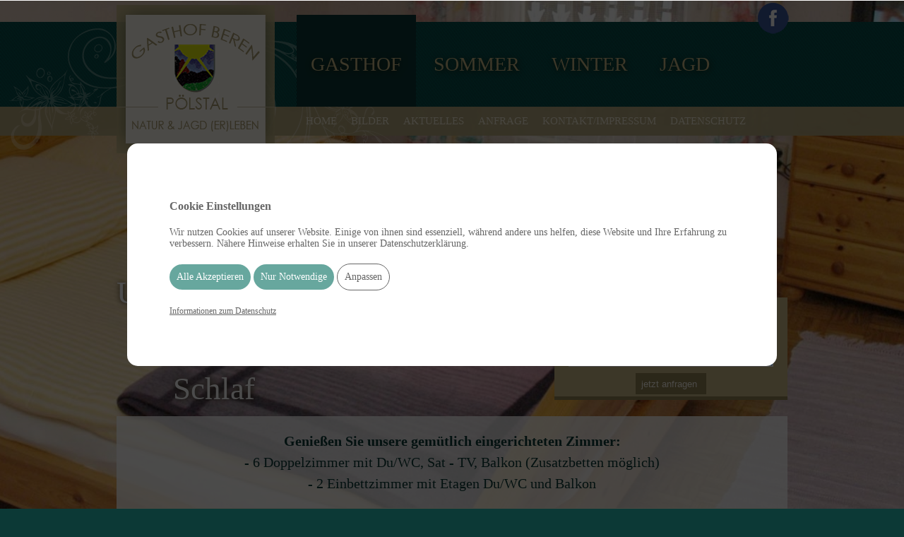

--- FILE ---
content_type: text/html; charset=UTF-8
request_url: https://www.gasthof-beren.at/de/gasthof/zimmer.html
body_size: 6285
content:


<!DOCTYPE html><html lang="de"><head><meta charset="utf-8"/> <base href="https://www.gasthof-beren.at/"/><title>Gasthof BEREN, Zimmer für Urlaub in der Steiermark</title><link href="css/style.css" rel="stylesheet" type="text/css"/><style type="text/css"><!--
#mainContent_a_strukt, #mainContent_b_strukt, #mainContent_c_strukt, #mainContent_d_strukt {display:inline-block;vertical-align:top;padding:0px;margin:0px;} #mainContent_a_strukt {width: 100%;} #mainContent_b_strukt {width: 100%;} #mainContent_c_strukt {width: 100%;} #mainContent_d_strukt {width: 100%;} #mainContent_a {padding: 10px;background-color: rgba(255, 255, 255, 0.8);color: rgba(255, 255, 255, 0.8);text-align: center;padding-top:20px;} #mainContent_b {margin:0px;background: #faf2db;padding: 10px;text-align: center;} #mainContent_c {margin:0px;background: #faf2db;padding: 10px;text-align: center;} #mainContent_d {margin: 20px;margin-top: 0px;} #Bildgalerie_struktur, .xmllist {margin-bottom:20px!important;} #container .xmllist .li_schema_zimmer .div_xmllist .datum {padding:10px;border-top-width: 1px;border-top-style: solid;border-top-color: #fff;background:#dfdbc9;} #container .xmllist .li_schema_zimmer .div_xmllist .preis {padding:10px;border-top-width: 1px;border-top-style: solid;border-top-color: #fff;background:#edeadc;} #container .xmllist .li_schema_zimmer .div_xmllist {background:#fcf7ee;border:none;text-align: left;} #container .xmllist .li_schema_zimmer .div_xmllist .headline2 {color: #0c3836;font-weight: normal;font-variant: normal;font-style: normal;padding:10px;} #container .xmllist .li_schema_zimmer .div_xmllist .beschreibung {padding:10px;} #container .xmllist .li_schema_zimmer .div_xmllist .info {padding:10px;} #container .xmllist .li_schema_zimmer .div_xmllist .followme {padding:10px;background:#ab9e73;width:180px;} #container .xmllist .li_schema_zimmer .div_xmllist .followme a {color:#fff;} #container .xmllist .li_schema_zimmer .div_xmllist .followme a:hover {color:#0c3836;} #container .xmllist .li_schema_pauschalen .div_xmllist .package {padding:10px;border-top-width: 1px;border-top-style: solid;border-top-color: #fff;background:#edeadc;margin-top:10px;} #container .xmllist .li_schema_pauschalen .div_xmllist .datum {padding:10px;border-top-width: 1px;border-top-style: solid;border-top-color: #fff;background:#dfdbc9;} #container .xmllist .li_schema_pauschalen .div_xmllist .preis {padding:10px;border-top-width: 1px;border-top-style: solid;border-top-color: #fff;background:#edeadc;} #container .xmllist .li_schema_pauschalen .div_xmllist {background:#fcf7ee;border:none;text-align: left;} #container .xmllist .li_schema_pauschalen .div_xmllist .headline {position:absolute;top:0px;left:0px;width:313px;margin:0px;padding:10px;box-sizing:border-box;-moz-box-sizing: border-box;background-color: rgba(171, 158, 115, 0.9);color: #fcf7ee;font-size: 20px;border-top:none!important;text-shadow: 1px 2px 8px #201b02;} #container .xmllist .li_schema_pauschalen .div_xmllist .headline2 {color: #0c3836;font-weight: normal;font-variant: normal;font-style: normal;} #container .xmllist .li_schema_pauschalen
}
  
#container .xmllist .li_schema_pauschalen .div_xmllist .img {padding:0px!important;margin:0px!important;left:0px;} #container .xmllist .li_schema_pauschalen .div_xmllist .info {padding:10px;} #container .xmllist .li_schema_pauschalen .div_xmllist .followme {padding:10px;background:#ab9e73;width:180px;} #container .xmllist .li_schema_pauschalen .div_xmllist .followme a {color:#fff;} #container .xmllist .li_schema_pauschalen .div_xmllist .followme a:hover {color:#0c3836;} html, body {padding: 0px;margin: 0px;height:100%;width:100%;text-align: center;} body {background:#0c3936;} section, footer, nav, article, aside {display:block;} #struktur {height:100%;} #linear_top {height:161px;width: 100%;margin: 0 auto;box-sizing:border-box;-moz-box-sizing: border-box;position:relative;text-align:center;margin-top:30px;background-image: url(images/struktur/bg_linear_top.png);z-index:1;} #container {width: 100%;margin: 0 auto;margin-bottom:0px;position:relative;padding:0px;padding-top:1px;} #container #header_a_strukt {width: 950px;margin: 0 auto;box-sizing:border-box;-moz-box-sizing: border-box;position:relative;} #container  #slogan1, #container  #slogan2 {z-index:3;position:absolute;height:20px;text-align: left;} #container  #slogan1 {width: 500px;margin-top:380px;padding-left:0px;} #container  #slogan2 {width: 500px;margin-top:450px;padding-left:80px;} #container #incl_quickanfrage_struktur {width: 310px;margin: 0;position:absolute;background-color: #c9b988;top:420px;left:620px;padding:10px;padding-bottom:0px;border-bottom-width: 5px;border-bottom-style: solid;border-bottom-color: #918354;} #container #flower {width: 573px;height:441px;position:absolute;z-index:2;background-image: url(images/struktur/vektor_flower.png);background-repeat: no-repeat;background-position: left top;} #container #mainContent {width: 950px;margin: 0 auto;position:relative;text-align: left;margin-top:397px;z-index:10;box-sizing:border-box;-moz-box-sizing:border-box;} #container #nav_a_strukt {box-sizing:border-box;-moz-box-sizing: border-box;position: absolute;z-index:4;left: 250px;top: 20px;padding-left:0px;padding-right:0px;padding-top:0px;} #container #nav_b_strukt {position: absolute;z-index:3;left: 258px;top: 150px;width: 695px;height: 41px;padding-left:0px;padding-right:0px;padding-top:0px;text-align: left;} #logo_struktur {position: absolute;left:0px;top:6px;z-index:3;} #banpic_struktur {position: absolute;z-index:2;left: 250px;top: 30px;background:#0c3936;} #footer_a_strukt {width: 100%;margin: 0 auto;box-sizing:border-box;-moz-box-sizing: border-box;position:relative;text-align:center;margin-top:50px;padding-top:30px;background-image: url(images/struktur/vektor_flower_alpha.png);background-repeat: no-repeat;background-position: right;} #incl_teaser_footer {margin: 0 auto;text-align:center!important;box-sizing:border-box;-moz-box-sizing: border-box;position:relative;width:950px;} #incl_logoleiste {margin-top:40px;background:#fff;-webkit-box-shadow: 1px 1px 10px 1px rgba(0,0,0,0.9);box-shadow: 1px 1px 10px 1px rgba(0,0,0,0.9);-ms-box-shadow: 1px 1px 10px 1px rgba(0,0,0,0.9);-o-box-shadow: 1px 1px 10px 1px rgba(0,0,0,0.9);-moz-box-shadow: 1px 1px 10px 1px rgba(0,0,0,0.9);padding:10px!important;padding-top:33px!important;} #footer_a_strukt #fusszeile_strukt {margin-top:10px;} #container #aside_a_strukt {position: absolute;height: 200px;width: 200px;left: 960px;top: 150px;} img {border-top-style: none;border-right-style: none;border-bottom-style: none;border-left-style: none;} #sharing {position:absolute;left: 690px;top: 10px;z-index: 10;} #incl_facebook {position:absolute;z-index:10;left: 908px;top: 3px;width: 53px;height: 53px;} .clearfloat {clear:both;} .korrekt {background-image: url(images/ok.png);background-repeat: no-repeat;background-position: right center;} #container #xmllist-schema_pauschalen .li_xmllist {box-sizing:border-box;width:100%;padding-top:10px!important;padding-left:5px!important;padding-right:5px!important;} #container #xmllist-schema_pauschalen .li_xmllist:nth-child(1n+1) {padding-left:0px!important;} #container #xmllist-schema_pauschalen .li_xmllist:nth-child(1n+1) {padding-right:0px!important;} #container #xmllist-schema_pauschalen .li_xmllist:nth-child(1) {padding-top:0px!important;} #container #xmllist-schema_zimmer .li_xmllist {box-sizing:border-box;width:50%;padding-top:10px!important;padding-left:5px!important;padding-right:5px!important;} #container #xmllist-schema_zimmer .li_xmllist:nth-child(2n+1) {padding-left:0px!important;} #container #xmllist-schema_zimmer .li_xmllist:nth-child(2n+2) {padding-right:0px!important;} #container #xmllist-schema_zimmer .li_xmllist:nth-child(1), #container #xmllist-schema_zimmer .li_xmllist:nth-child(2) {padding-top:0px!important;} #container #xmllist-teaser_footer .li_xmllist {box-sizing:border-box;width:33.333333333333%;width:calc(33.333333333333% + 5px);padding-top:10px!important;padding-left:5px!important;padding-right:5px!important;} #container #xmllist-teaser_footer .li_xmllist:nth-child(3n+1) {padding-left:0px!important;width:calc(33.333333333333% - 2.5px);} #container #xmllist-teaser_footer .li_xmllist:nth-child(3n+3) {padding-right:0px!important;width:calc(33.333333333333% - 2.5px);} #container #xmllist-teaser_footer .li_xmllist:nth-child(1), #container #xmllist-teaser_footer .li_xmllist:nth-child(2), #container #xmllist-teaser_footer .li_xmllist:nth-child(3) {padding-top:0px!important;} #container #xmllist-schema_logoleiste .li_xmllist {box-sizing:border-box;width:20%;width:calc(20% + 1.6666666666667px);padding-top:10px!important;padding-left:5px!important;padding-right:5px!important;} #container #xmllist-schema_logoleiste .li_xmllist:nth-child(5n+1) {padding-left:0px!important;width:calc(20% - 2.5px);} #container #xmllist-schema_logoleiste .li_xmllist:nth-child(5n+5) {padding-right:0px!important;width:calc(20% - 2.5px);} #container #xmllist-schema_logoleiste .li_xmllist:nth-child(1), #container #xmllist-schema_logoleiste .li_xmllist:nth-child(2), #container #xmllist-schema_logoleiste .li_xmllist:nth-child(3), #container #xmllist-schema_logoleiste .li_xmllist:nth-child(4), #container #xmllist-schema_logoleiste .li_xmllist:nth-child(5) {padding-top:0px!important;} #container .Bildgalerie_1 #Bildgalerie_bilder li .thm_img_struktur {width: 150px;min-height: 150px;border-width: 0px!important;} #container .Bildgalerie_1 #Bildgalerie_bilder li {margin-top: calc(( 100% - 900px ) / 5);margin-left : calc(( 100% - 900px ) / 5);} #container .Bildgalerie_1 #Bildgalerie_bilder li:nth-child(6n+1) {margin-left:0px!important;} #container .Bildgalerie_1 #Bildgalerie_bilder li:nth-child(1), #container .Bildgalerie_1 #Bildgalerie_bilder li:nth-child(2), #container .Bildgalerie_1 #Bildgalerie_bilder li:nth-child(3), #container .Bildgalerie_1 #Bildgalerie_bilder li:nth-child(4), #container .Bildgalerie_1 #Bildgalerie_bilder li:nth-child(5), #container .Bildgalerie_1 #Bildgalerie_bilder li:nth-child(6) {margin-top:0px!important;} #hintergrund1 li:first-child span {background-image: url(cache/hintergrund/cid1bgzimmer.jpg);} #hintergrund1 {position: absolute;width: 100%;height: 100%;top: 0px;left: 0px;z-index: -10000;list-style:none;margin:0px;padding:0px;} #hintergrund1 li span {width: 100%;height: 100%;position: absolute;top: 0px;left: 0px;color: transparent;opacity: 1;background-size: 2000px 720px;-ms-background-size: 2000px 720px;-o-background-size: 2000px 720px;-webkit-background-size: 2000px 720px;-moz-background-size: 2000px 720px;background-position: center 0px;background-repeat:  no-repeat;z-index: 0;} #hintergrund1 li:first-child span {opacity: 1;} --></style><meta name="generator" content="CMS SIRIUS, copyright Stolz Public Relations https://www.stolz.cc"/><meta name="author" content="Stolz Public Relations, www.stolz.cc"/><meta name="description" content="Gasthof BEREN bietet 6 Doppelzimmer und 2 Einbettzimmer für einen erholsamen Urlaub in der Steiermark. Nächtigungen sind nur mit Frühstück od. Halbpension möglich."/><meta name="keywords" content="Gasthof, Beren, Doppelzimmer, Zimmer, Einbettzimmer, Urlaub, Steiermark, Nächtigungen, Frühstück, Halbpension, Bretstein, Schitouren, Wandern, Urlaubstage, Pauschale, Angebot,"/><meta name="copyright" content="Gasthof BEREN - Jägerheim"/><link rel="alternate" media="only screen and (max-width: 640px)" href="https://mobil.gasthof-beren.at/de/gasthof/zimmer.html"/><meta property="og:url" content="https://www.gasthof-beren.at/de/gasthof/zimmer.html"/><meta property="og:title" content="Gasthof BEREN, Zimmer für Urlaub in der Steiermark"/><meta property="og:description" content="Gasthof BEREN bietet 6 Doppelzimmer und 2 Einbettzimmer für einen erholsamen Urlaub in der Steiermark. Nächtigungen sind nur mit Frühstück od. Halbpension möglich."/><script type="text/javascript" src="js/index.js" async="async"></script></head> <body><ul id="hintergrund1"><li><span class="notstrip"></span></li></ul><div id="struktur"><div id="container"><header id="header_a_strukt"><div id="slogan1"><h1>Unsere Zimmer...</h1></div><div id="slogan2"><h1>für einen erholsamen Schlaf</h1></div><div id="incl_quickanfrage_struktur"><div id="plugin_quickfinder" data-inaktivtext="unten geht es weiter..."><h1 id="plugin_quickfinder_header">Quick Anfrage:</h1><form id="plugin_quickfinderfeedback" name="plugin_quickfinder_feedback" method="get" action="" class="plugin_quickfinder_feedback"><ul><li><input type="text" name="Anreise_teaser" id="plugin_quickfinder_Anreise_teaser" value="" class="sikadatepicker" placeholder="Anreise" autocomplete="off"/></li><li><input type="text" name="Abreise_teaser" id="plugin_quickfinder_Abreise_teaser" value="" class="sikadatepicker" placeholder="Abreise" autocomplete="off"/></li><li><p id="plugin_quickfinder_absatz"></p><input type="submit" id="but_plugin_quickfinder_senden" name="but_plugin_quickfinder_senden" value="jetzt anfragen" class="sprite_quickanfrage quickanfrage-senden"/></li></ul></form></div></div><div id="logo_struktur"> <a href="/de/" title="" target="_top" tabindex="21"><img src="images/struktur/logo.png" alt="/de/" width="224" height="210" id="img_logo"/></a> </div><nav id="nav_a_strukt"><ul id="nav1" class="hauptnavigation" data-modul="nav"><li id="idart-i0547e875e4e04abf2a8ee2e428935de6" class="gasthof"><a href="de/gasthof/unser-gasthof.html" class="gasthof activepath" tabindex="0">Gasthof</a><ul id="ul-ic7d020c018600b287ac56375ad1194bb"><li id="idart-ib4a25d833ccf117ffb9deca04340c245" class="unser-gasthof"><a href="de/gasthof/unser-gasthof.html" tabindex="1">Unser Gasthof</a></li><li id="idart-idbda99ef4b2ee32b32a85bab1b653df4" class="essen-trinken"><a href="de/gasthof/essen-trinken.html" tabindex="2" accesskey="2">Essen &amp; Trinken</a></li><li id="idart-i858cc5485ad503394610fe48396378c2" class="zimmer"><a href="de/gasthof/zimmer.html" class="zimmer activenav" tabindex="3">Zimmer</a></li><li id="idart-iac65ad94d432373904946a3a9ced9160" class="feste-feiern"><a href="de/gasthof/feste-feiern.html" accesskey="3" tabindex="4">Feste feiern</a></li></ul></li><li id="idart-i48d22bff2a71ef8ce9dffc49b3a72466" class="sommer"><a href="de/sommer/wandern.html" tabindex="5">Sommer</a><ul id="ul-i06afec4935df48c513accaee763e2ce5"><li id="idart-ib1130df1d6d43667603a006ff335ae26" class="wandern"><a href="de/sommer/wandern.html" tabindex="6">Wandern</a></li><li id="idart-i638994f6010ea992ff6136a14668abc4" class="fischen"><a href="de/sommer/fischen.html" tabindex="7">Fischen</a></li><li id="idart-if186eba91f2274ce49b773b1b2aa51d0" class="mehr-vom-sommer"><a href="de/sommer/mehr-vom-sommer.html" tabindex="8">Mehr vom Sommer</a></li></ul></li><li id="idart-i4cdb37996e7d68a3637e7d222f376622" class="winter"><a href="de/winter/tourenschi-schneeschuhe.html" tabindex="9">Winter</a><ul id="ul-i58b809e85b5c20a0496d8c63c7a3dd49"><li id="idart-i2dc50d0dcbdec231c5bb6e6eb6ff7845" class="tourenschi-schneeschuhe"><a href="de/winter/tourenschi-schneeschuhe.html" tabindex="10">Tourenschi &amp; Schneeschuhe</a></li><li id="idart-i6fe69ae0b026861e0f00dd7db6a51974" class="schiurlaub"><a href="de/winter/schiurlaub.html" tabindex="11">Schiurlaub</a></li><li id="idart-i25a701bf52bb724efb5b7fb7c6fda631" class="mehr-vom-winter"><a href="de/winter/mehr-vom-winter.html" tabindex="12">Mehr vom Winter</a></li></ul></li><li id="idart-i03e66dbafde73230cd62c23046e514ff" class="jagd"><a href="de/jagd/tradition-jagd.html" tabindex="13">Jagd</a><ul id="ul-iad6d561570efac2e8d8ae626acd8de75"><li id="idart-ic226470d87694b876941a5d2f45fb825" class="tradition-jagd"><a href="de/jagd/tradition-jagd.html" tabindex="14">Tradition Jagd</a></li><li id="idart-i521352786ea763b0876babee427c3cde" class="hirschbrunft"><a href="de/jagd/hirschbrunft.html" tabindex="15">Hirschbrunft</a></li></ul></li></ul></nav><nav id="nav_b_strukt"><ul id="nav2" class="Topnavigation" data-modul="nav"><li class="home" id="idart-i53b0c07570ghjrkdloemed2569930f24"> <a href="/de/" tabindex="16">Home</a> </li><li id="idart-i0b6596bd6bc2ca636da455130d0f0f12" class="bilder"><a href="de/bilder.html" tabindex="17">Bilder</a></li><li id="idart-ic17b18dc86ce2153b19e5116ec673a75" class="aktuelles"><a href="de/aktuelles.html" tabindex="18">Aktuelles</a></li><li id="idart-i1ec787c81380c6f7ac95d5193084abb0" class="anfrage"> <a href="de/anfrage.html" tabindex="19">Anfrage</a> </li><li id="idart-anreisekontakt" class="kontaktimpressum"> <a href="de/kontaktimpressum.html" tabindex="20">Kontakt/Impressum</a> </li><li id="idart-i8660867dce451f14b0299126b5936b5d" class="datenschutz" data-idartsynch=""><a href="de/datenschutz.html" data-rel="datenschutzerklaerung" tabindex="22">Datenschutz</a></li></ul></nav> <a href="https://www.facebook.com/Gasthof-Beren-J%C3%A4gerheim-1589350108018942/?fref=ts" title="Facebook" target="_blank" id="incl_facebook" class="ic_sozialmedia ic_sozialmedia_facebook" tabindex="23"></a> </header><div id="flower"></div><div id="linear_top"></div><section id="mainContent"><section id="mainContent_a_strukt"><div id="mainContent_a"><div id="textfeld_a"><p><b>Genießen Sie unsere gemütlich eingerichteten Zimmer:</b><br/>- 6 Doppelzimmer mit Du/WC, Sat - TV, Balkon (Zusatzbetten möglich)<br/>- 2 Einbettzimmer mit Etagen Du/WC und Balkon</p></div></div></section><section id="mainContent_b_strukt"><div id="mainContent_b"><div id="Bildgalerie_struktur" class="Bildgalerie_1"><ul id="Bildgalerie_bilder" data-spalten="6"><li><div class="thm_img_struktur"><a title="" href="cache/bildgalerie/zimmer/gr-11aff_zimmer6.jpg" data-rel="prettyPhoto['galerie']" tabindex="24"><img alt="" title="" src="cache/bildgalerie/zimmer/thb-11aff_zimmer6.jpg" width="150" height="150"/></a></div></li><li><div class="thm_img_struktur"><a title="" href="cache/bildgalerie/zimmer/gr-7becd_zimmer5.jpg" data-rel="prettyPhoto['galerie']" tabindex="25"><img alt="" title="" src="cache/bildgalerie/zimmer/thb-7becd_zimmer5.jpg" width="150" height="150"/></a></div></li><li><div class="thm_img_struktur"><a title="" href="cache/bildgalerie/zimmer/gr-51701_zimmer4.jpg" data-rel="prettyPhoto['galerie']" tabindex="26"><img alt="" title="" src="cache/bildgalerie/zimmer/thb-51701_zimmer4.jpg" width="150" height="150"/></a></div></li><li><div class="thm_img_struktur"><a title="" href="cache/bildgalerie/zimmer/gr-07b16_zimmer3.jpg" data-rel="prettyPhoto['galerie']" tabindex="27"><img alt="" title="" src="cache/bildgalerie/zimmer/thb-07b16_zimmer3.jpg" width="150" height="150"/></a></div></li><li><div class="thm_img_struktur"><a title="" href="cache/bildgalerie/zimmer/gr-c26a6_zimmer2.jpg" data-rel="prettyPhoto['galerie']" tabindex="28"><img alt="" title="" src="cache/bildgalerie/zimmer/thb-c26a6_zimmer2.jpg" width="150" height="150"/></a></div></li><li><div class="thm_img_struktur"><a title="" href="cache/bildgalerie/zimmer/gr-93e8e_zimmer1.jpg" data-rel="prettyPhoto['galerie']" tabindex="29"><img alt="" title="" src="cache/bildgalerie/zimmer/thb-93e8e_zimmer1.jpg" width="150" height="150"/></a></div></li></ul></div><h3>Urlaub ganz entspannt...</h3></div></section><section id="mainContent_c_strukt"><div id="mainContent_c"><section id="xmllist-schema_zimmer" class="xmllist" data-spalten="2" data-margin_spalte="10" data-margin_zeile="10"><section class="xmllist_wrapper"><article class="li_xmllist li_schema_zimmer"><div class="div_xmllist"><h4 class="headline2">NÄCHTIGUNG MIT FRÜHSTÜCK:</h4><p class="preis"><label>Preise:</label>ab € 32,00 bis € 45,00 / Pro Person &amp; Tag (EZ Zuschlag &amp; Aufpreis von 1-2 Nächte)</p><p class="info"><label>Info:</label>Kinder und Gruppen erhalten Ermäßigungen</p><p class="followme"><a href="https://www.gasthof-beren.at/de/anfrage.html" target="_self" tabindex="30">jetzt online anfragen</a></p></div></article><article class="li_xmllist li_schema_zimmer"><div class="div_xmllist"><h4 class="headline2">NÄCHTIGUNG MIT HALBPENSION:</h4><p class="preis"><label>Preise:</label>11,00 € Aufpreis / Pro Person &amp; Tag</p><p class="info"><label>Info:</label>Kinder und Gruppen erhalten Ermäßigungen</p><p class="followme"><a href="https://www.gasthof-beren.at/de/anfrage.html" target="_self" tabindex="31">jetzt online anfragen</a></p></div></article></section></section><section id="xmllist-schema_pauschalen" class="xmllist" data-spalten="1" data-margin_spalte="10" data-margin_zeile="10"><section class="xmllist_wrapper"><article class="li_xmllist li_schema_pauschalen"><div class="div_xmllist"><div class="bildgruppe1"><span class="img"><img alt="" title="" src="cache/xmllist/sammelordner/thb-i858cc-i27763cBild-supl_bfed3e9258.png" width="313" height="263"/></span></div><section class="allggruppe1"><h2 class="headline">aufSCHNEESCHUHwandern Package</h2><h4 class="headline2">Herzklopfen spüren...</h4><p class="beschreibung">...beim aufSCHNEESCHUHwandern</p><p class="package">Pro Person:<br/>- 3 Tage / 2 Nächte<br/>- inkl. Frühstück<br/>- geführte Schneeschuhwanderung<br/>- Schi-Tageskarte beim Schilift Pusterwald oder Kinderschilift Pölstal, bei Schlechtwetter oder Schneemangel gibt es eine 4-Stunden-Karte für die Aqualux Therme Fohsdorf<br/>Pro Package:<br/>- Schneeschuh-Apotheke<br/>- kleines Lunch Paket mit Thermoskanne<br/> <br/></p><p class="datum"><label>Datum:</label>buchbar von 4.-6. Jänner 2021 / 6.-8. Jänner 2021 / 19.-21. Februar 2021</p><p class="preis"><label>Preise:</label>ab 120 € pro Person Kinder Ermäßigungen</p><p class="followme"><a href="https://www.gasthof-beren.at/de/winter/tourenschi-schneeschuhe.html" target="_self" tabindex="32">Tourenschi &amp; Schneeschuhe</a></p></section></div></article><article class="li_xmllist li_schema_pauschalen"><div class="div_xmllist"><div class="bildgruppe1"><span class="img"><img alt="" title="" src="cache/xmllist/sammelordner/thb-i858cc-ie6f03eBild-WINTERPAKET.jpg" width="313" height="379"/></span></div><section class="allggruppe1"><h2 class="headline">Urlaub im "Schitourenparadies Bretstein"</h2><h4 class="headline2">Der Natur auf der Spur...</h4><p class="beschreibung">Im Schitourenparadies Bretstein können Sie den Almwinter abseits von touristischer Hektik so richtig genießen: Eine herrliche Skitour, Eisstockschießen, Rodeln oder einfach bei einem Wintersparziergang die Seele baumeln lassen und entspannen.</p><p class="package">- 3 Übernachtungen bzw. 4 Urlaubstage<br/>- Begrüßungsschnapserl<br/>- Reichhaltiges Frühstück<br/>- Tourentee<br/>- 2 x Halbpension <br/>- 1 x 4-Gang-Menü mit Weinbegleitung in gemütlicher - Atmosphäre<br/>- 1 x Wanderkarte für Tourenliebhaber</p><p class="datum"><label>Datum:</label>buchbar ab 1. November 2020 je nach Schneelage bis 31. März 2021</p><p class="preis"><label>Preise:</label>ab € 296,00 für 2 Personen</p><p class="followme"><a href="https://www.gasthof-beren.at/de/anfrage.html" target="_self" tabindex="33">jetzt online anfragen</a></p></section></div></article></section></section></div></section></section><footer id="footer_a_strukt"><div id="incl_teaser_footer"><section id="xmllist-teaser_footer" class="xmllist" data-spalten="3" data-margin_spalte="10" data-margin_zeile="10"><section class="xmllist_wrapper"><article class="li_xmllist li_teaser_footer"><div class="div_xmllist"><div class="bildgruppe1"><img alt="Gasthof Beren, Öfffnungszeiten" title="Gasthof Beren, Öfffnungszeiten" src="cache/xmllist/sammelordner/thb-teaser-i786d62Bild-uhr.png" width="71" height="68"/></div><section class="allggruppe1"><h1 class="ueberschrift">Besuchen Sie uns:</h1><p class="text">Freitag ab 17 Uhr<br/>Samstag, Sonn- &amp; Feiertag ab 10 Uhr<br/> <br/>Zum Essen bitten wir um Reservierung bzw. Vorbestellung.<br/> <br/>Wir empfehlen uns auch für Anlässe jeglicher Art: Geburtstage, Firmen- oder Weihnachtsfeiern.</p></section></div></article><article class="li_xmllist li_teaser_footer"><div class="div_xmllist"><div class="bildgruppe1"><img alt="Gasthof Beren, Telefonnummer" title="Gasthof Beren, Telefonnummer" src="cache/xmllist/sammelordner/thb-teaser-ifa2ef0Bild-telefon.png" width="71" height="68"/></div><section class="allggruppe1"><h1 class="ueberschrift">Rufen Sie uns an:</h1><p class="text"><a href="tel:+43 (0) 03576 205" tabindex="34">+43 (0) 03576 205</a></p></section></div></article></section></section></div><p><strong>Gasthof BEREN - Jaegerheim </strong>| 8763 Bretstein 8/9 | Murtal  | A - Steiermark | Tel: +43 (0) 3576 205 | E-Mail: <a href="mailto:gasthofberen@bretstein.at" title="gasthofberen@bretstein.at" tabindex="35">gasthofberen@bretstein.at</a><br/>Konzept, Design  CMS SIRIUS: Stolz Public Relations - <a href="http://www.stolz.cc" title="www.stolz.cc" target="_blank" tabindex="36">www.stolz.cc</a><br/></p><div id="incl_logoleiste"><section id="xmllist-schema_logoleiste" class="xmllist" data-spalten="5" data-margin_spalte="10" data-margin_zeile="10"><section class="xmllist_wrapper"><article class="li_xmllist li_schema_logoleiste"><div class="div_xmllist"><span class="grayscale"><a href="http://www.murtal.at" target="_blank" tabindex="37"><img alt="http://www.murtal.at" title="http://www.murtal.at" src="cache/xmllist/sammelordner/thb-teaser-ia215dcLogo-001_0202201_220303_Logo_Murtal_RGB.png" width="197" height="114"/></a></span></div></article><article class="li_xmllist li_schema_logoleiste"><div class="div_xmllist"><span class="grayscale"><a href="http://www.steiermark.com" target="_blank" tabindex="38"><img alt="http://www.steiermark.com" title="http://www.steiermark.com" src="cache/xmllist/sammelordner/thb-teaser-i991f6fLogo-stmk.png" width="197" height="111"/></a></span></div></article></section></section></div></footer></div></div></body></html>

--- FILE ---
content_type: text/html; charset=UTF-8
request_url: https://www.gasthof-beren.at/index.php?task=ajaxfre&opt=siu_cookiehinweis&sprache=de&dsvg_href=https%3A%2F%2Fwww.gasthof-beren.at%2Fde%2Fdatenschutz.html
body_size: 1684
content:


{"cookiename":"cookieper_21","html":"<div id=\"siu_cookiehinweis\">\n\n              <div class=\"shwi siu_cl_in\">\n               \n               \n                \n\t\t\t\t<div class=\"chw_standard \">\n                      <h2 class=\"chh2\">Cookie Einstellungen <\/h2>\n                      <p>Wir nutzen Cookies auf unserer Website. Einige von ihnen sind essenziell, w\u00e4hrend andere uns helfen, diese Website und Ihre Erfahrung zu verbessern. N\u00e4here Hinweise erhalten Sie in unserer Datenschutzerkl\u00e4rung.<\/p>\n                      <a href=\"#\" class=\"siu_cookies_all_but chwbut\">Alle Akzeptieren<\/a>\n                      <a href=\"#\" class=\"siu_cookies_essentiell_but chwbut\">Nur Notwendige<\/a>\n                      <a href=\"#\" class=\"chw_anpassen_but chwbut\">Anpassen<\/a>  \n                 <\/div>\n\n                 <div class=\"chw_anpassen chw_hidden\">\n                   <div class=\"cookiehinweis_back\"><span>\u21fd<\/span><\/div>\n                   <h2 class=\"chh2\">Cookie Einstellungen <\/h2>\n                   <ul><li><input class=\"cookie-checkbox apple-switch\" type=\"checkbox\" disabled=\"true\" checked=\"true\" data-type=\"essentiell\" ><label>Notwendig<\/label><p>Notwendige Cookies helfen dabei, eine Webseite nutzbar zu machen. Grundfunktionen wie Seitennavigation und Zugriff auf interne Bereiche der Webseite werden so erm\u00f6glicht. Ohne diese Cookies w\u00fcrde die Website nicht funktioneren.<\/p><\/li><li><input class=\"cookie-checkbox apple-switch\" type=\"checkbox\" data-type=\"praeferenz\" ><label>Pr\u00e4ferenz<\/label><p>Pr\u00e4ferenz Cookies speichern zb. Sprachen oder die Region in der Sie sich befinden. Sie unterst\u00fctzen die Webseite in Aussehen und Verhalten.<\/p><\/li><li><input class=\"cookie-checkbox apple-switch\" type=\"checkbox\" data-type=\"externe_dienste_ki_anwendungen\" ><label>Externe Dienste \/ KI-Anwendungen<\/label><p>Diese Kategorie umfasst Dienste von Drittanbietern, die personenbezogene Daten verarbeiten, um z.\u202fB. KI-gest\u00fctzte Chats bereitzustellen. Dazu z\u00e4hlt insbesondere der KI-Chat von Mistral AI. Bei Aktivierung werden Ihre Eingaben an Mistral AI (Frankreich) \u00fcbermittelt und automatisiert verarbeitet.<\/p><\/li><li><input class=\"cookie-checkbox apple-switch\" type=\"checkbox\" data-type=\"usanbieter\" ><label>Cookies von US Anbieter<\/label><p>Googlemaps, Googlefonts, Youtube usw. \n        <br\/>\n        <a href=\"https:\/\/curia.europa.eu\/jcms\/upload\/docs\/application\/pdf\/2020-07\/cp200091de.pdf\" target=\"_blank\">weitere INFOS\n        <\/a> <\/p><\/li><li><input class=\"cookie-checkbox apple-switch\" type=\"checkbox\" data-type=\"nicht_klassifiziert\" ><label>Nicht klassifiziert<\/label><p>Nicht klassifizierte Cookies sind Cookies, die noch keiner Klasse zugeordnet wurden.<\/p><\/li><\/ul>\n                   <a href=\"#\" class=\"anpassen_save_but chwbut\" >Speichern und Schlie\u00dfen<\/a> \n\n                <\/div>\n              \n                <a class=\"dsvg_info\" href=\"https:\/\/www.gasthof-beren.at\/de\/datenschutz.html\">Informationen zum Datenschutz<\/a> <\/div>\n           \n            <\/div> \n            ","data":{"consentTypes":[],"cookie":{"essentiell":{"name":"Notwendig","beschreibung":"Notwendige%2520Cookies%2520helfen%2520dabei%252C%2520eine%2520Webseite%2520nutzbar%2520zu%2520machen.%2520Grundfunktionen%2520wie%2520Seitennavigation%2520und%2520Zugriff%2520auf%2520interne%2520Bereiche%2520der%2520Webseite%2520werden%2520so%2520erm%25C3%25B6glicht.%2520Ohne%2520diese%2520Cookies%2520w%25C3%25BCrde%2520die%2520Website%2520nicht%2520funktioneren."},"praeferenz":{"name":"Pr%25C3%25A4ferenz","beschreibung":"Pr%25C3%25A4ferenz%2520Cookies%2520speichern%2520zb.%2520Sprachen%2520oder%2520die%2520Region%2520in%2520der%2520Sie%2520sich%2520befinden.%2520Sie%2520unterst%25C3%25BCtzen%2520die%2520Webseite%2520in%2520Aussehen%2520und%2520Verhalten."},"externe_dienste_ki_anwendungen":{"name":"Externe%2520Dienste%2520%252F%2520KI-Anwendungen","beschreibung":"Diese%2520Kategorie%2520umfasst%2520Dienste%2520von%2520Drittanbietern%252C%2520die%2520personenbezogene%2520Daten%2520verarbeiten%252C%2520um%2520z.%25E2%2580%25AFB.%2520KI-gest%25C3%25BCtzte%2520Chats%2520bereitzustellen.%2520Dazu%2520z%25C3%25A4hlt%2520insbesondere%2520der%2520KI-Chat%2520von%2520Mistral%2520AI.%2520Bei%2520Aktivierung%2520werden%2520Ihre%2520Eingaben%2520an%2520Mistral%2520AI%2520%28Frankreich%29%2520%25C3%25BCbermittelt%2520und%2520automatisiert%2520verarbeitet."},"usanbieter":{"name":"Cookies%2520von%2520US%2520Anbieter","beschreibung":"Googlemaps%252C%2520Googlefonts%252C%2520Youtube%2520usw.%2520%250A%2520%2520%2520%2520%2520%2520%2520%2520%253Cbr%252F%253E%250A%2520%2520%2520%2520%2520%2520%2520%2520%253Ca%2520href%253D%2522https%253A%252F%252Fcuria.europa.eu%252Fjcms%252Fupload%252Fdocs%252Fapplication%252Fpdf%252F2020-07%252Fcp200091de.pdf%2522%2520target%253D%2522_blank%2522%253Eweitere%2520INFOS%250A%2520%2520%2520%2520%2520%2520%2520%2520%253C%252Fa%253E%2520"},"nicht_klassifiziert":{"name":"Nicht%2520klassifiziert","beschreibung":"Nicht%2520klassifizierte%2520Cookies%2520sind%2520Cookies%252C%2520die%2520noch%2520keiner%2520Klasse%2520zugeordnet%2520wurden."}},"texte":{"embd_but":"{typeName}  aktivieren","embd_txt":"<span>Damit diese Anwendung verwendet werden kann, m\u00fcssen Cookies des Typs \"{typeName}\" aktivert werden!<\/span> <a href=\"{dsvg_href}\" target=\"_blank\">Mehr Infos unter Datenschutzerkl\u00e4rung<\/a>","__chw_info_ds":"Informationen zum Datenschutz"}}}

--- FILE ---
content_type: text/css;charset=UTF-8
request_url: https://www.gasthof-beren.at/css/style.css
body_size: 17985
content:
/*cssSirius (2026-01-09 16:54:38)*/
div.pp_default .pp_top, div.pp_default .pp_top .pp_middle, div.pp_default .pp_top .pp_left, div.pp_default .pp_top .pp_right, div.pp_default .pp_bottom, div.pp_default .pp_bottom .pp_left, div.pp_default .pp_bottom .pp_middle, div.pp_default .pp_bottom .pp_right {height: 13px;} div.pp_default .pp_top .pp_left {background: url(../images/prettyphoto/default/sprite.png) -78px -93px no-repeat;} div.pp_default .pp_top .pp_middle {background: url(../images/prettyphoto/default/sprite_x.png) top left repeat-x;} div.pp_default .pp_top .pp_right {background: url(../images/prettyphoto/default/sprite.png) -112px -93px no-repeat;} div.pp_default .pp_content .ppt {color: #f8f8f8;} div.pp_default .pp_content_container .pp_left {background: url(../images/prettyphoto/default/sprite_y.png) -7px 0 repeat-y;padding-left: 13px;} div.pp_default .pp_content_container .pp_right {background: url(../images/prettyphoto/default/sprite_y.png) top right repeat-y;padding-right: 13px;} div.pp_default .pp_content {background-color: #fff;} div.pp_default .pp_next:hover {background: url(../images/prettyphoto/default/sprite_next.png) center right  no-repeat;cursor: pointer;} div.pp_default .pp_previous:hover {background: url(../images/prettyphoto/default/sprite_prev.png) center left no-repeat;cursor: pointer;} div.pp_default .pp_expand {background: url(../images/prettyphoto/default/sprite.png) 0 -29px no-repeat;cursor: pointer;width: 28px;height: 28px;} div.pp_default .pp_expand:hover {background: url(../images/prettyphoto/default/sprite.png) 0 -56px no-repeat;cursor: pointer;} div.pp_default .pp_contract {background: url(../images/prettyphoto/default/sprite.png) 0 -84px no-repeat;cursor: pointer;width: 28px;height: 28px;} div.pp_default .pp_contract:hover {background: url(../images/prettyphoto/default/sprite.png) 0 -113px no-repeat;cursor: pointer;} div.pp_default .pp_close {width: 30px;height: 30px;background: url(../images/prettyphoto/default/sprite.png) 2px 1px no-repeat;cursor: pointer;} div.pp_default #pp_full_res .pp_inline {color: #000;} div.pp_default .pp_gallery ul li a {background: url(../images/prettyphoto/default/default_thumb.png) center center #f8f8f8;border:1px solid #aaa;} div.pp_default .pp_gallery ul li a:hover, div.pp_default .pp_gallery ul li.selected a {border-color: #fff;} div.pp_default .pp_gallery a.pp_arrow_previous, div.pp_default .pp_gallery a.pp_arrow_next {position: static;left: auto;} div.pp_default .pp_nav .pp_play, div.pp_default .pp_nav .pp_pause {background: url(../images/prettyphoto/default/sprite.png) -51px 1px no-repeat;height:30px;width:30px;} div.pp_default .pp_nav .pp_pause {background-position: -51px -29px;} div.pp_default .pp_details {position: relative;} div.pp_default a.pp_arrow_previous, div.pp_default a.pp_arrow_next {background: url(../images/prettyphoto/default/sprite.png) -31px -3px no-repeat;height: 20px;margin: 4px 0 0 0;width: 20px;} div.pp_default a.pp_arrow_next {left: 52px;background-position: -82px -3px;} div.pp_default .pp_content_container .pp_details {margin-top: 5px;} div.pp_default .pp_nav {clear: none;height: 30px;width: 105px;position: relative;} div.pp_default .pp_nav .currentTextHolder {font-family: Georgia;font-style: italic;color:#999;font-size: 11px;left: 75px;line-height: 25px;margin: 0;padding: 0 0 0 10px;position: absolute;top: 2px;} div.pp_default .pp_close:hover, div.pp_default .pp_nav .pp_play:hover, div.pp_default .pp_nav .pp_pause:hover, div.pp_default .pp_arrow_next:hover, div.pp_default .pp_arrow_previous:hover {opacity:0.7;} div.pp_default .pp_description {font-size: 11px;font-weight: bold;line-height: 14px;margin: 5px 50px 5px 0;} div.pp_default .pp_bottom .pp_left {background: url(../images/prettyphoto/default/sprite.png) -78px -127px no-repeat;} div.pp_default .pp_bottom .pp_middle {background: url(../images/prettyphoto/default/sprite_x.png) bottom left repeat-x;} div.pp_default .pp_bottom .pp_right {background: url(../images/prettyphoto/default/sprite.png) -112px -127px no-repeat;} div.pp_default .pp_loaderIcon {background: url(../images/prettyphoto/default/loader.gif) center center no-repeat;} div.light_rounded .pp_top .pp_left {background: url(../images/prettyphoto/images/prettyPhoto/light_rounded/sprite.png) -88px -53px no-repeat;} div.light_rounded .pp_top .pp_middle {background: #fff;} div.light_rounded .pp_top .pp_right {background: url(../images/prettyphoto/images/prettyPhoto/light_rounded/sprite.png) -110px -53px no-repeat;} div.light_rounded .pp_content .ppt {color: #000;} div.light_rounded .pp_content_container .pp_left, div.light_rounded .pp_content_container .pp_right {background: #fff;} div.light_rounded .pp_content {background-color: #fff;} div.light_rounded .pp_next:hover {background: url(../images/prettyphoto/images/prettyPhoto/light_rounded/btnNext.png) center right  no-repeat;cursor: pointer;} div.light_rounded .pp_previous:hover {background: url(../images/prettyphoto/images/prettyPhoto/light_rounded/btnPrevious.png) center left no-repeat;cursor: pointer;} div.light_rounded .pp_expand {background: url(../images/prettyphoto/images/prettyPhoto/light_rounded/sprite.png) -31px -26px no-repeat;cursor: pointer;} div.light_rounded .pp_expand:hover {background: url(../images/prettyphoto/images/prettyPhoto/light_rounded/sprite.png) -31px -47px no-repeat;cursor: pointer;} div.light_rounded .pp_contract {background: url(../images/prettyphoto/images/prettyPhoto/light_rounded/sprite.png) 0 -26px no-repeat;cursor: pointer;} div.light_rounded .pp_contract:hover {background: url(../images/prettyphoto/images/prettyPhoto/light_rounded/sprite.png) 0 -47px no-repeat;cursor: pointer;} div.light_rounded .pp_close {width: 75px;height: 22px;background: url(../images/prettyphoto/images/prettyPhoto/light_rounded/sprite.png) -1px -1px no-repeat;cursor: pointer;} div.light_rounded .pp_details {position: relative;} div.light_rounded .pp_description {margin-right: 850px;} div.light_rounded #pp_full_res .pp_inline {color: #000;} div.light_rounded .pp_gallery a.pp_arrow_previous, div.light_rounded .pp_gallery a.pp_arrow_next {margin-top: 12px !important;} div.light_rounded .pp_nav .pp_play {background: url(../images/prettyphoto/images/prettyPhoto/light_rounded/sprite.png) -1px -100px no-repeat;height: 15px;width: 14px;} div.light_rounded .pp_nav .pp_pause {background: url(../images/prettyphoto/images/prettyPhoto/light_rounded/sprite.png) -24px -100px no-repeat;height: 15px;width: 14px;} div.light_rounded .pp_arrow_previous {background: url(../images/prettyphoto/images/prettyPhoto/light_rounded/sprite.png) 0 -71px no-repeat;} div.light_rounded .pp_arrow_previous.disabled {background-position: 0 -87px;cursor: default;} div.light_rounded .pp_arrow_next {background: url(../images/prettyphoto/images/prettyPhoto/light_rounded/sprite.png) -22px -71px no-repeat;} div.light_rounded .pp_arrow_next.disabled {background-position: -22px -87px;cursor: default;} div.light_rounded .pp_bottom .pp_left {background: url(../images/prettyphoto/images/prettyPhoto/light_rounded/sprite.png) -88px -80px no-repeat;} div.light_rounded .pp_bottom .pp_middle {background: #fff;} div.light_rounded .pp_bottom .pp_right {background: url(../images/prettyphoto/images/prettyPhoto/light_rounded/sprite.png) -110px -80px no-repeat;} div.light_rounded .pp_loaderIcon {background: url(../images/prettyphoto/images/prettyPhoto/light_rounded/loader.gif) center center no-repeat;} div.dark_rounded .pp_top .pp_left {background: url(../images/prettyphoto/images/prettyPhoto/dark_rounded/sprite.png) -88px -53px no-repeat;} div.dark_rounded .pp_top .pp_middle {background: url(../images/prettyphoto/images/prettyPhoto/dark_rounded/contentPattern.png) top left repeat;} div.dark_rounded .pp_top .pp_right {background: url(../images/prettyphoto/images/prettyPhoto/dark_rounded/sprite.png) -110px -53px no-repeat;} div.dark_rounded .pp_content_container .pp_left {background: url(../images/prettyphoto/images/prettyPhoto/dark_rounded/contentPattern.png) top left repeat-y;} div.dark_rounded .pp_content_container .pp_right {background: url(../images/prettyphoto/images/prettyPhoto/dark_rounded/contentPattern.png) top right repeat-y;} div.dark_rounded .pp_content {background: url(../images/prettyphoto/images/prettyPhoto/dark_rounded/contentPattern.png) top left repeat;} div.dark_rounded .pp_next:hover {background: url(../images/prettyphoto/images/prettyPhoto/dark_rounded/btnNext.png) center right  no-repeat;cursor: pointer;} div.dark_rounded .pp_previous:hover {background: url(../images/prettyphoto/images/prettyPhoto/dark_rounded/btnPrevious.png) center left no-repeat;cursor: pointer;} div.dark_rounded .pp_expand {background: url(../images/prettyphoto/images/prettyPhoto/dark_rounded/sprite.png) -31px -26px no-repeat;cursor: pointer;} div.dark_rounded .pp_expand:hover {background: url(../images/prettyphoto/images/prettyPhoto/dark_rounded/sprite.png) -31px -47px no-repeat;cursor: pointer;} div.dark_rounded .pp_contract {background: url(../images/prettyphoto/images/prettyPhoto/dark_rounded/sprite.png) 0 -26px no-repeat;cursor: pointer;} div.dark_rounded .pp_contract:hover {background: url(../images/prettyphoto/images/prettyPhoto/dark_rounded/sprite.png) 0 -47px no-repeat;cursor: pointer;} div.dark_rounded .pp_close {width: 75px;height: 22px;background: url(../images/prettyphoto/images/prettyPhoto/dark_rounded/sprite.png) -1px -1px no-repeat;cursor: pointer;} div.dark_rounded .pp_details {position: relative;} div.dark_rounded .pp_description {margin-right: 85px;} div.dark_rounded .currentTextHolder {color: #c4c4c4;} div.dark_rounded .pp_description {color: #fff;} div.dark_rounded #pp_full_res .pp_inline {color: #fff;} div.dark_rounded .pp_gallery a.pp_arrow_previous, div.dark_rounded .pp_gallery a.pp_arrow_next {margin-top: 12px !important;} div.dark_rounded .pp_nav .pp_play {background: url(../images/prettyphoto/images/prettyPhoto/dark_rounded/sprite.png) -1px -100px no-repeat;height: 15px;width: 14px;} div.dark_rounded .pp_nav .pp_pause {background: url(../images/prettyphoto/images/prettyPhoto/dark_rounded/sprite.png) -24px -100px no-repeat;height: 15px;width: 14px;} div.dark_rounded .pp_arrow_previous {background: url(../images/prettyphoto/images/prettyPhoto/dark_rounded/sprite.png) 0 -71px no-repeat;} div.dark_rounded .pp_arrow_previous.disabled {background-position: 0 -87px;cursor: default;} div.dark_rounded .pp_arrow_next {background: url(../images/prettyphoto/images/prettyPhoto/dark_rounded/sprite.png) -22px -71px no-repeat;} div.dark_rounded .pp_arrow_next.disabled {background-position: -22px -87px;cursor: default;} div.dark_rounded .pp_bottom .pp_left {background: url(../images/prettyphoto/images/prettyPhoto/dark_rounded/sprite.png) -88px -80px no-repeat;} div.dark_rounded .pp_bottom .pp_middle {background: url(../images/prettyphoto/images/prettyPhoto/dark_rounded/contentPattern.png) top left repeat;} div.dark_rounded .pp_bottom .pp_right {background: url(../images/prettyphoto/images/prettyPhoto/dark_rounded/sprite.png) -110px -80px no-repeat;} div.dark_rounded .pp_loaderIcon {background: url(../images/prettyphoto/images/prettyPhoto/dark_rounded/loader.gif) center center no-repeat;} div.dark_square .pp_left, div.dark_square .pp_middle, div.dark_square .pp_right, div.dark_square .pp_content {background: #000;} div.dark_square .currentTextHolder {color: #c4c4c4;} div.dark_square .pp_description {color: #fff;} div.dark_square .pp_loaderIcon {background: url(../images/prettyphoto/images/prettyPhoto/dark_square/loader.gif) center center no-repeat;} div.dark_square .pp_expand {background: url(../images/prettyphoto/images/prettyPhoto/dark_square/sprite.png) -31px -26px no-repeat;cursor: pointer;} div.dark_square .pp_expand:hover {background: url(../images/prettyphoto/images/prettyPhoto/dark_square/sprite.png) -31px -47px no-repeat;cursor: pointer;} div.dark_square .pp_contract {background: url(../images/prettyphoto/images/prettyPhoto/dark_square/sprite.png) 0 -26px no-repeat;cursor: pointer;} div.dark_square .pp_contract:hover {background: url(../images/prettyphoto/images/prettyPhoto/dark_square/sprite.png) 0 -47px no-repeat;cursor: pointer;} div.dark_square .pp_close {width: 75px;height: 22px;background: url(../images/prettyphoto/images/prettyPhoto/dark_square/sprite.png) -1px -1px no-repeat;cursor: pointer;} div.dark_square .pp_details {position: relative;} div.dark_square .pp_description {margin: 0 85px 0 0;} div.dark_square #pp_full_res .pp_inline {color: #fff;} div.dark_square .pp_gallery a.pp_arrow_previous, div.dark_square .pp_gallery a.pp_arrow_next {margin-top: 12px !important;} div.dark_square .pp_nav {clear: none;} div.dark_square .pp_nav .pp_play {background: url(../images/prettyphoto/images/prettyPhoto/dark_square/sprite.png) -1px -100px no-repeat;height: 15px;width: 14px;} div.dark_square .pp_nav .pp_pause {background: url(../images/prettyphoto/images/prettyPhoto/dark_square/sprite.png) -24px -100px no-repeat;height: 15px;width: 14px;} div.dark_square .pp_arrow_previous {background: url(../images/prettyphoto/images/prettyPhoto/dark_square/sprite.png) 0 -71px no-repeat;} div.dark_square .pp_arrow_previous.disabled {background-position: 0 -87px;cursor: default;} div.dark_square .pp_arrow_next {background: url(../images/prettyphoto/images/prettyPhoto/dark_square/sprite.png) -22px -71px no-repeat;} div.dark_square .pp_arrow_next.disabled {background-position: -22px -87px;cursor: default;} div.dark_square .pp_next:hover {background: url(../images/prettyphoto/images/prettyPhoto/dark_square/btnNext.png) center right  no-repeat;cursor: pointer;} div.dark_square .pp_previous:hover {background: url(../images/prettyphoto/images/prettyPhoto/dark_square/btnPrevious.png) center left no-repeat;cursor: pointer;} div.light_square .pp_left, div.light_square .pp_middle, div.light_square .pp_right, div.light_square .pp_content {background: #fff;} div.light_square .pp_content .ppt {color: #000;} div.light_square .pp_expand {background: url(../images/prettyphoto/images/prettyPhoto/light_square/sprite.png) -31px -26px no-repeat;cursor: pointer;} div.light_square .pp_expand:hover {background: url(../images/prettyphoto/images/prettyPhoto/light_square/sprite.png) -31px -47px no-repeat;cursor: pointer;} div.light_square .pp_contract {background: url(../images/prettyphoto/images/prettyPhoto/light_square/sprite.png) 0 -26px no-repeat;cursor: pointer;} div.light_square .pp_contract:hover {background: url(../images/prettyphoto/images/prettyPhoto/light_square/sprite.png) 0 -47px no-repeat;cursor: pointer;} div.light_square .pp_close {width: 75px;height: 22px;background: url(../images/prettyphoto/images/prettyPhoto/light_square/sprite.png) -1px -1px no-repeat;cursor: pointer;} div.light_square .pp_details {position: relative;} div.light_square .pp_description {margin-right: 85px;} div.light_square #pp_full_res .pp_inline {color: #000;} div.light_square .pp_gallery a.pp_arrow_previous, div.light_square .pp_gallery a.pp_arrow_next {margin-top: 12px !important;} div.light_square .pp_nav .pp_play {background: url(../images/prettyphoto/images/prettyPhoto/light_square/sprite.png) -1px -100px no-repeat;height: 15px;width: 14px;} div.light_square .pp_nav .pp_pause {background: url(../images/prettyphoto/images/prettyPhoto/light_square/sprite.png) -24px -100px no-repeat;height: 15px;width: 14px;} div.light_square .pp_arrow_previous {background: url(../images/prettyphoto/images/prettyPhoto/light_square/sprite.png) 0 -71px no-repeat;} div.light_square .pp_arrow_previous.disabled {background-position: 0 -87px;cursor: default;} div.light_square .pp_arrow_next {background: url(../images/prettyphoto/images/prettyPhoto/light_square/sprite.png) -22px -71px no-repeat;} div.light_square .pp_arrow_next.disabled {background-position: -22px -87px;cursor: default;} div.light_square .pp_next:hover {background: url(../images/prettyphoto/images/prettyPhoto/light_square/btnNext.png) center right  no-repeat;cursor: pointer;} div.light_square .pp_previous:hover {background: url(../images/prettyphoto/images/prettyPhoto/light_square/btnPrevious.png) center left no-repeat;cursor: pointer;} div.light_square .pp_loaderIcon {background: url(../images/prettyphoto/images/prettyPhoto/light_rounded/loader.gif) center center no-repeat;} div.facebook .pp_top .pp_left {background: url(../images/prettyphoto/images/prettyPhoto/facebook/sprite.png) -88px -53px no-repeat;} div.facebook .pp_top .pp_middle {background: url(../images/prettyphoto/images/prettyPhoto/facebook/contentPatternTop.png) top left repeat-x;} div.facebook .pp_top .pp_right {background: url(../images/prettyphoto/images/prettyPhoto/facebook/sprite.png) -110px -53px no-repeat;} div.facebook .pp_content .ppt {color: #000;} div.facebook .pp_content_container .pp_left {background: url(../images/prettyphoto/images/prettyPhoto/facebook/contentPatternLeft.png) top left repeat-y;} div.facebook .pp_content_container .pp_right {background: url(../images/prettyphoto/images/prettyPhoto/facebook/contentPatternRight.png) top right repeat-y;} div.facebook .pp_content {background: #fff;} div.facebook .pp_expand {background: url(../images/prettyphoto/images/prettyPhoto/facebook/sprite.png) -31px -26px no-repeat;cursor: pointer;} div.facebook .pp_expand:hover {background: url(../images/prettyphoto/images/prettyPhoto/facebook/sprite.png) -31px -47px no-repeat;cursor: pointer;} div.facebook .pp_contract {background: url(../images/prettyphoto/images/prettyPhoto/facebook/sprite.png) 0 -26px no-repeat;cursor: pointer;} div.facebook .pp_contract:hover {background: url(../images/prettyphoto/images/prettyPhoto/facebook/sprite.png) 0 -47px no-repeat;cursor: pointer;} div.facebook .pp_close {width: 22px;height: 22px;background: url(../images/prettyphoto/images/prettyPhoto/facebook/sprite.png) -1px -1px no-repeat;cursor: pointer;} div.facebook .pp_details {position: relative;} div.facebook .pp_description {margin: 0 37px 0 0;} div.facebook #pp_full_res .pp_inline {color: #000;} div.facebook .pp_loaderIcon {background: url(../images/prettyphoto/images/prettyPhoto/facebook/loader.gif) center center no-repeat;} div.facebook .pp_arrow_previous {background: url(../images/prettyphoto/images/prettyPhoto/facebook/sprite.png) 0 -71px no-repeat;height: 22px;margin-top: 0;width: 22px;} div.facebook .pp_arrow_previous.disabled {background-position: 0 -96px;cursor: default;} div.facebook .pp_arrow_next {background: url(../images/prettyphoto/images/prettyPhoto/facebook/sprite.png) -32px -71px no-repeat;height: 22px;margin-top: 0;width: 22px;} div.facebook .pp_arrow_next.disabled {background-position: -32px -96px;cursor: default;} div.facebook .pp_nav {margin-top: 0;} div.facebook .pp_nav p {font-size: 15px;padding: 0 3px 0 4px;} div.facebook .pp_nav .pp_play {background: url(../images/prettyphoto/images/prettyPhoto/facebook/sprite.png) -1px -123px no-repeat;height: 22px;width: 22px;} div.facebook .pp_nav .pp_pause {background: url(../images/prettyphoto/images/prettyPhoto/facebook/sprite.png) -32px -123px no-repeat;height: 22px;width: 22px;} div.facebook .pp_next:hover {background: url(../images/prettyphoto/images/prettyPhoto/facebook/btnNext.png) center right no-repeat;cursor: pointer;} div.facebook .pp_previous:hover {background: url(../images/prettyphoto/images/prettyPhoto/facebook/btnPrevious.png) center left no-repeat;cursor: pointer;} div.facebook .pp_bottom .pp_left {background: url(../images/prettyphoto/images/prettyPhoto/facebook/sprite.png) -88px -80px no-repeat;} div.facebook .pp_bottom .pp_middle {background: url(../images/prettyphoto/images/prettyPhoto/facebook/contentPatternBottom.png) top left repeat-x;} div.facebook .pp_bottom .pp_right {background: url(../images/prettyphoto/images/prettyPhoto/facebook/sprite.png) -110px -80px no-repeat;} div.pp_pic_holder a:focus {outline:none;} div.pp_overlay {background: #000;display: none;left: 0;position: absolute;top: 0;width: 100%;z-index: 9500;} div.pp_pic_holder {display: none;position: absolute;width: 100px;z-index: 10000;} .pp_top {height: 20px;position: relative;} * html .pp_top {padding: 0 20px;} .pp_top .pp_left {height: 20px;left: 0;position: absolute;width: 20px;} .pp_top .pp_middle {height: 20px;left: 20px;position: absolute;right: 20px;} * html .pp_top .pp_middle {left: 0;position: static;} .pp_top .pp_right {height: 20px;left: auto;position: absolute;right: 0;top: 0;width: 20px;} .pp_content {height: 40px;min-width: 40px;} * html .pp_content {width: 40px;} .pp_fade {display: none;} .pp_content_container {position: relative;text-align: left;width: 100%;} .pp_content_container .pp_left {padding-left: 20px;} .pp_content_container .pp_right {padding-right: 20px;} .pp_content_container .pp_details {float: left;margin: 10px 0 2px 0;} .pp_description {display: none;margin: 0;} .pp_social {float: left;margin: 7px 0 0 0;} .pp_social .facebook {float: left;position: relative;top: -1px;margin-left: 5px;width: 55px;overflow: hidden;} .pp_social .twitter {float: left;} .pp_nav {clear: right;float: left;margin: 3px 10px 0 0;} .pp_nav p {float: left;margin: 2px 4px;} .pp_nav .pp_play, .pp_nav .pp_pause {float: left;margin-right: 4px;text-indent: -10000px;} a.pp_arrow_previous, a.pp_arrow_next {display: block;float: left;height: 15px;margin-top: 3px;overflow: hidden;text-indent: -10000px;width: 14px;} .pp_hoverContainer {position: absolute;top: 0;width: 100%;z-index: 2000;} .pp_gallery {display: none;left: 50%;margin-top: -50px;position: absolute;z-index: 10000;} .pp_gallery div {float: left;overflow: hidden;position: relative;} .pp_gallery ul {float: left;height: 35px;margin: 0 0 0 5px;padding: 0;position: relative;white-space: nowrap;} .pp_gallery ul a {border: 1px #000 solid;border: 1px rgba(0,0,0,0.5) solid;display: block;float: left;height: 33px;overflow: hidden;} .pp_gallery ul a:hover, .pp_gallery li.selected a {border-color: #fff;} .pp_gallery ul a img {border: 0;} .pp_gallery li {display: block;float: left;margin: 0 5px 0 0;padding: 0;} .pp_gallery li.default a {background: url(../images/prettyphoto/images/prettyPhoto/facebook/default_thumbnail.gif) 0 0 no-repeat;display: block;height: 33px;width: 50px;} .pp_gallery li.default a img {display: none;} .pp_gallery .pp_arrow_previous, .pp_gallery .pp_arrow_next {margin-top: 7px !important;} a.pp_next {background: url(../images/prettyphoto/images/prettyPhoto/light_rounded/btnNext.png) 10000px 10000px no-repeat;display: block;float: right;height: 100%;text-indent: -10000px;width: 49%;} a.pp_previous {background: url(../images/prettyphoto/images/prettyPhoto/light_rounded/btnNext.png) 10000px 10000px no-repeat;display: block;float: left;height: 100%;text-indent: -10000px;width: 49%;} a.pp_expand, a.pp_contract {cursor: pointer;display: none;height: 20px;position: absolute;right: 30px;text-indent: -10000px;top: 10px;width: 20px;z-index: 20000;} a.pp_close {position: absolute;right: 0;top: 0;display: block;line-height:22px;text-indent: -10000px;} .pp_bottom {height: 20px;position: relative;} * html .pp_bottom {padding: 0 20px;} .pp_bottom .pp_left {height: 20px;left: 0;position: absolute;width: 20px;} .pp_bottom .pp_middle {height: 20px;left: 20px;position: absolute;right: 20px;} * html .pp_bottom .pp_middle {left: 0;position: static;} .pp_bottom .pp_right {height: 20px;left: auto;position: absolute;right: 0;top: 0;width: 20px;} .pp_loaderIcon {display: block;height: 24px;left: 50%;margin: -12px 0 0 -12px;position: absolute;top: 50%;width: 24px;} #pp_full_res {line-height: 1 !important;} #pp_full_res .pp_inline {text-align: left;} #pp_full_res .pp_inline p {margin: 0 0 15px 0;} div.ppt {color: #fff;display: none;font-size: 17px;margin: 0 0 5px 15px;z-index: 9999;} .bx-wrapper {position: relative;margin: 0 auto 60px;padding: 0;} .bx-wrapper img {max-width: 100%;display: block;} .bx-wrapper .bx-viewport {-moz-box-shadow: 0 0 5px #ccc;-webkit-box-shadow: 0 0 5px #ccc;box-shadow: 0 0 5px #ccc;-ms-box-shadow: 0 0 5px #ccc;-o-box-shadow: 0 0 5px #ccc;border: solid #fff 5px;top: -5px;left: -5px;} .bx-wrapper .bx-pager, .bx-wrapper .bx-controls-auto {position: absolute;bottom: 10px;width: 100%;z-index:2;} .bx-wrapper .bx-pager {text-align: center;font-size: .85em;font-family: Arial;font-weight: bold;color: #666;padding-top: 20px;} .bx-wrapper .bx-pager .bx-pager-item, .bx-wrapper .bx-controls-auto .bx-controls-auto-item {display: inline-block;} .bx-wrapper .bx-pager.bx-default-pager a {background: #666;text-indent: -9999px;display: block;width: 10px;height: 10px;margin: 0 5px;outline: 0;-moz-border-radius: 5px;-webkit-border-radius: 5px;border-radius: 5px;-ms-border-radius: 5px;-o-border-radius: 5px;} .bx-wrapper .bx-pager.bx-default-pager a:hover, .bx-wrapper .bx-pager.bx-default-pager a.active {background: #000;} .bx-wrapper .bx-prev {left: 10px;background: url(../images/bxslider/controls.png) no-repeat 0 -32px;} .bx-wrapper .bx-next {right: 10px;background: url(../images/bxslider/controls.png) no-repeat -43px -32px;} .bx-wrapper .bx-prev:hover {background-position: 0 0;} .bx-wrapper .bx-next:hover {background-position: -43px 0;} .bx-wrapper .bx-controls-direction a {position: absolute;top: 50%;margin-top: -16px;outline: 0;width: 32px;height: 32px;text-indent: -9999px;z-index: 9999;} .bx-wrapper .bx-controls-direction a.disabled {display: none;} .bx-wrapper .bx-controls-auto {text-align: center;} .bx-wrapper .bx-controls-auto .bx-start {display: block;text-indent: -9999px;width: 10px;height: 11px;outline: 0;background: url(../images/bxslider/controls.png) -86px -11px no-repeat;margin: 0 3px;} .bx-wrapper .bx-controls-auto .bx-start:hover, .bx-wrapper .bx-controls-auto .bx-start.active {background-position: -86px 0;} .bx-wrapper .bx-controls-auto .bx-stop {display: block;text-indent: -9999px;width: 9px;height: 11px;outline: 0;background: url(../images/bxslider/controls.png) -86px -44px no-repeat;margin: 0 3px;} .bx-wrapper .bx-controls-auto .bx-stop:hover, .bx-wrapper .bx-controls-auto .bx-stop.active {background-position: -86px -33px;} .bx-wrapper .bx-controls.bx-has-controls-auto.bx-has-pager .bx-pager {text-align: left;width: 80%;} .bx-wrapper .bx-controls.bx-has-controls-auto.bx-has-pager .bx-controls-auto {right: 0;width: 35px;} .bx-wrapper .bx-caption {position: absolute;bottom: 0;left: 0;background: #666\9;background: rgba(80, 80, 80, 0.75);width: 100%;} .bx-wrapper .bx-caption span {color: #fff;font-family: Arial;display: block;font-size: .85em;padding: 10px;} .ui-helper-hidden {display:none;} .ui-helper-hidden-accessible {border:0;clip:rect(0 0 0 0);height:1px;margin:-1px;overflow:hidden;padding:0;position:absolute;width:1px;} .ui-helper-reset {margin:0;padding:0;border:0;outline:0;line-height:1.3;text-decoration:none;font-size:100%;list-style:none;} .ui-helper-clearfix:before, .ui-helper-clearfix:after {content:"";display:table;border-collapse:collapse;} .ui-helper-clearfix:after {clear:both;} .ui-helper-clearfix {min-height:0;} .ui-helper-zfix {width:100%;height:100%;top:0;left:0;position:absolute;opacity:0;filter:Alpha(Opacity=0);} .ui-front {z-index:100;} .ui-state-disabled {cursor:default!important;} .ui-icon {display:block;text-indent:-99999px;overflow:hidden;background-repeat:no-repeat;} .ui-widget-overlay {position:fixed;top:0;left:0;width:100%;height:100%;} .ui-resizable {position:relative;} .ui-resizable-handle {position:absolute;font-size:.1px;display:block;} .ui-resizable-disabled .ui-resizable-handle, .ui-resizable-autohide .ui-resizable-handle {display:none;} .ui-resizable-n {cursor:n-resize;height:7px;width:100%;top:-5px;left:0;} .ui-resizable-s {cursor:s-resize;height:7px;width:100%;bottom:-5px;left:0;} .ui-resizable-e {cursor:e-resize;width:7px;right:-5px;top:0;height:100%;} .ui-resizable-w {cursor:w-resize;width:7px;left:-5px;top:0;height:100%;} .ui-resizable-se {cursor:se-resize;width:12px;height:12px;right:1px;bottom:1px;} .ui-resizable-sw {cursor:sw-resize;width:9px;height:9px;left:-5px;bottom:-5px;} .ui-resizable-nw {cursor:nw-resize;width:9px;height:9px;left:-5px;top:-5px;} .ui-resizable-ne {cursor:ne-resize;width:9px;height:9px;right:-5px;top:-5px;} .ui-selectable-helper {position:absolute;z-index:100;border:1px dotted #000;} .ui-accordion .ui-accordion-header {display:block;cursor:pointer;position:relative;margin-top:2px;padding:.5em .5em .5em .7em;min-height:0;} .ui-accordion .ui-accordion-icons {padding-left:2.2em;} .ui-accordion .ui-accordion-noicons {padding-left:.7em;} .ui-accordion .ui-accordion-icons .ui-accordion-icons {padding-left:2.2em;} .ui-accordion .ui-accordion-header .ui-accordion-header-icon {position:absolute;left:.5em;top:50%;margin-top:-8px;} .ui-accordion .ui-accordion-content {padding:1em 2.2em;border-top:0;overflow:auto;} .ui-autocomplete {position:absolute;top:0;left:0;cursor:default;} .ui-button {display:inline-block;position:relative;padding:0;line-height:normal;margin-right:.1em;cursor:pointer;vertical-align:middle;text-align:center;overflow:visible;} .ui-button, .ui-button:link, .ui-button:visited, .ui-button:hover, .ui-button:active {text-decoration:none;} .ui-button-icon-only {width:2.2em;} button.ui-button-icon-only {width:2.4em;} .ui-button-icons-only {width:3.4em;} button.ui-button-icons-only {width:3.7em;} .ui-button .ui-button-text {display:block;line-height:normal;} .ui-button-text-only .ui-button-text {padding:.4em 1em;} .ui-button-icon-only .ui-button-text, .ui-button-icons-only .ui-button-text {padding:.4em;text-indent:-9999999px;} .ui-button-text-icon-primary .ui-button-text, .ui-button-text-icons .ui-button-text {padding:.4em 1em .4em 2.1em;} .ui-button-text-icon-secondary .ui-button-text, .ui-button-text-icons .ui-button-text {padding:.4em 2.1em .4em 1em;} .ui-button-text-icons .ui-button-text {padding-left:2.1em;padding-right:2.1em;} input.ui-button {padding:.4em 1em;} .ui-button-icon-only .ui-icon, .ui-button-text-icon-primary .ui-icon, .ui-button-text-icon-secondary .ui-icon, .ui-button-text-icons .ui-icon, .ui-button-icons-only .ui-icon {position:absolute;top:50%;margin-top:-8px;} .ui-button-icon-only .ui-icon {left:50%;margin-left:-8px;} .ui-button-text-icon-primary .ui-button-icon-primary, .ui-button-text-icons .ui-button-icon-primary, .ui-button-icons-only .ui-button-icon-primary {left:.5em;} .ui-button-text-icon-secondary .ui-button-icon-secondary, .ui-button-text-icons .ui-button-icon-secondary, .ui-button-icons-only .ui-button-icon-secondary {right:.5em;} .ui-buttonset {margin-right:7px;} .ui-buttonset .ui-button {margin-left:0;margin-right:-.3em;} input.ui-button::-moz-focus-inner, button.ui-button::-moz-focus-inner {border:0;padding:0;} .ui-datepicker {width:17em;padding:.2em .2em 0;display:none;} .ui-datepicker .ui-datepicker-header {position:relative;padding:.2em 0;} .ui-datepicker .ui-datepicker-prev, .ui-datepicker .ui-datepicker-next {position:absolute;top:2px;width:1.8em;height:1.8em;} .ui-datepicker .ui-datepicker-prev-hover, .ui-datepicker .ui-datepicker-next-hover {top:1px;} .ui-datepicker .ui-datepicker-prev {left:2px;} .ui-datepicker .ui-datepicker-next {right:2px;} .ui-datepicker .ui-datepicker-prev-hover {left:1px;} .ui-datepicker .ui-datepicker-next-hover {right:1px;} .ui-datepicker .ui-datepicker-prev span, .ui-datepicker .ui-datepicker-next span {display:block;position:absolute;left:50%;margin-left:-8px;top:50%;margin-top:-8px;} .ui-datepicker .ui-datepicker-title {margin:0 2.3em;line-height:1.8em;text-align:center;} .ui-datepicker .ui-datepicker-title select {font-size:1em;margin:1px 0;} .ui-datepicker select.ui-datepicker-month-year {width:100%;} .ui-datepicker select.ui-datepicker-month, .ui-datepicker select.ui-datepicker-year {width:49%;} .ui-datepicker table {width:100%;font-size:.9em;border-collapse:collapse;margin:0 0 .4em;} .ui-datepicker th {padding:.7em .3em;text-align:center;font-weight:700;border:0;} .ui-datepicker td {border:0;padding:1px;} .ui-datepicker td span, .ui-datepicker td a {display:block;padding:.2em;text-align:right;text-decoration:none;} .ui-datepicker .ui-datepicker-buttonpane {background-image:none;margin:.7em 0 0;padding:0 .2em;border-left:0;border-right:0;border-bottom:0;} .ui-datepicker .ui-datepicker-buttonpane button {float:right;margin:.5em .2em .4em;cursor:pointer;padding:.2em .6em .3em;width:auto;overflow:visible;} .ui-datepicker .ui-datepicker-buttonpane button.ui-datepicker-current {float:left;} .ui-datepicker.ui-datepicker-multi {width:auto;} .ui-datepicker-multi .ui-datepicker-group {float:left;} .ui-datepicker-multi .ui-datepicker-group table {width:95%;margin:0 auto .4em;} .ui-datepicker-multi-2 .ui-datepicker-group {width:50%;} .ui-datepicker-multi-3 .ui-datepicker-group {width:33.3%;} .ui-datepicker-multi-4 .ui-datepicker-group {width:25%;} .ui-datepicker-multi .ui-datepicker-group-last .ui-datepicker-header, .ui-datepicker-multi .ui-datepicker-group-middle .ui-datepicker-header {border-left-width:0;} .ui-datepicker-multi .ui-datepicker-buttonpane {clear:left;} .ui-datepicker-row-break {clear:both;width:100%;font-size:0;} .ui-datepicker-rtl {direction:rtl;} .ui-datepicker-rtl .ui-datepicker-prev {right:2px;left:auto;} .ui-datepicker-rtl .ui-datepicker-next {left:2px;right:auto;} .ui-datepicker-rtl .ui-datepicker-prev:hover {right:1px;left:auto;} .ui-datepicker-rtl .ui-datepicker-next:hover {left:1px;right:auto;} .ui-datepicker-rtl .ui-datepicker-buttonpane {clear:right;} .ui-datepicker-rtl .ui-datepicker-buttonpane button {float:left;} .ui-datepicker-rtl .ui-datepicker-buttonpane button.ui-datepicker-current, .ui-datepicker-rtl .ui-datepicker-group {float:right;} .ui-datepicker-rtl .ui-datepicker-group-last .ui-datepicker-header, .ui-datepicker-rtl .ui-datepicker-group-middle .ui-datepicker-header {border-right-width:0;border-left-width:1px;} .ui-dialog {position:absolute;top:0;left:0;padding:.2em;outline:0;} .ui-dialog .ui-dialog-titlebar {padding:.4em 1em;position:relative;} .ui-dialog .ui-dialog-title {float:left;margin:.1em 0;white-space:nowrap;width:90%;overflow:hidden;text-overflow:ellipsis;} .ui-dialog .ui-dialog-titlebar-close {position:absolute;right:.3em;top:50%;width:21px;margin:-10px 0 0 0;padding:1px;height:20px;} .ui-dialog .ui-dialog-content {position:relative;border:0;padding:.5em 1em;background:0;overflow:auto;} .ui-dialog .ui-dialog-buttonpane {text-align:left;border-width:1px 0 0;background-image:none;margin-top:.5em;padding:.3em 1em .5em .4em;} .ui-dialog .ui-dialog-buttonpane .ui-dialog-buttonset {float:right;} .ui-dialog .ui-dialog-buttonpane button {margin:.5em .4em .5em 0;cursor:pointer;} .ui-dialog .ui-resizable-se {width:12px;height:12px;right:-5px;bottom:-5px;background-position:16px 16px;} .ui-draggable .ui-dialog-titlebar {cursor:move;} .ui-menu {list-style:none;padding:2px;margin:0;display:block;outline:0;} .ui-menu .ui-menu {margin-top:-3px;position:absolute;} .ui-menu .ui-menu-item {margin:0;padding:0;width:100%;list-style-image:url([data-uri]);} .ui-menu .ui-menu-divider {margin:5px -2px 5px -2px;height:0;font-size:0;line-height:0;border-width:1px 0 0;} .ui-menu .ui-menu-item a {text-decoration:none;display:block;padding:2px .4em;line-height:1.5;min-height:0;font-weight:400;} .ui-menu .ui-menu-item a.ui-state-focus, .ui-menu .ui-menu-item a.ui-state-active {font-weight:400;margin:-1px;} .ui-menu .ui-state-disabled {font-weight:400;margin:.4em 0 .2em;line-height:1.5;} .ui-menu .ui-state-disabled a {cursor:default;} .ui-menu-icons {position:relative;} .ui-menu-icons .ui-menu-item a {position:relative;padding-left:2em;} .ui-menu .ui-icon {position:absolute;top:.2em;left:.2em;} .ui-menu .ui-menu-icon {position:static;float:right;} .ui-progressbar {height:2em;text-align:left;overflow:hidden;} .ui-progressbar .ui-progressbar-value {margin:-1px;height:100%;} .ui-progressbar .ui-progressbar-overlay {background:url(../images/jquery/smoothness/animated-overlay.gif);height:100%;filter:alpha(opacity=25);opacity:.25;} .ui-progressbar-indeterminate .ui-progressbar-value {background-image:none;} .ui-slider {position:relative;text-align:left;} .ui-slider .ui-slider-handle {position:absolute;z-index:2;width:1.2em;height:1.2em;cursor:default;} .ui-slider .ui-slider-range {position:absolute;z-index:1;font-size:.7em;display:block;border:0;background-position:0 0;} .ui-slider.ui-state-disabled .ui-slider-handle, .ui-slider.ui-state-disabled .ui-slider-range {filter:inherit;} .ui-slider-horizontal {height:.8em;} .ui-slider-horizontal .ui-slider-handle {top:-.3em;margin-left:-.6em;} .ui-slider-horizontal .ui-slider-range {top:0;height:100%;} .ui-slider-horizontal .ui-slider-range-min {left:0;} .ui-slider-horizontal .ui-slider-range-max {right:0;} .ui-slider-vertical {width:.8em;height:100px;} .ui-slider-vertical .ui-slider-handle {left:-.3em;margin-left:0;margin-bottom:-.6em;} .ui-slider-vertical .ui-slider-range {left:0;width:100%;} .ui-slider-vertical .ui-slider-range-min {bottom:0;} .ui-slider-vertical .ui-slider-range-max {top:0;} .ui-spinner {position:relative;display:inline-block;overflow:hidden;padding:0;vertical-align:middle;} .ui-spinner-input {border:0;background:0;color:inherit;padding:0;margin:.2em 0;vertical-align:middle;margin-left:.4em;margin-right:22px;} .ui-spinner-button {width:16px;height:50%;font-size:.5em;padding:0;margin:0;text-align:center;position:absolute;cursor:default;display:block;overflow:hidden;right:0;} .ui-spinner a.ui-spinner-button {border-top:0;border-bottom:0;border-right:0;} .ui-spinner .ui-icon {position:absolute;margin-top:-8px;top:50%;left:0;} .ui-spinner-up {top:0;} .ui-spinner-down {bottom:0;} .ui-spinner .ui-icon-triangle-1-s {background-position:-65px -16px;} .ui-tabs {position:relative;padding:.2em;} .ui-tabs .ui-tabs-nav {margin:0;padding:.2em .2em 0;} .ui-tabs .ui-tabs-nav li {list-style:none;float:left;position:relative;top:0;margin:1px .2em 0 0;border-bottom-width:0;padding:0;white-space:nowrap;} .ui-tabs .ui-tabs-nav li a {float:left;padding:.5em 1em;text-decoration:none;} .ui-tabs .ui-tabs-nav li.ui-tabs-active {margin-bottom:-1px;padding-bottom:1px;} .ui-tabs .ui-tabs-nav li.ui-tabs-active a, .ui-tabs .ui-tabs-nav li.ui-state-disabled a, .ui-tabs .ui-tabs-nav li.ui-tabs-loading a {cursor:text;} .ui-tabs .ui-tabs-nav li a, .ui-tabs-collapsible .ui-tabs-nav li.ui-tabs-active a {cursor:pointer;} .ui-tabs .ui-tabs-panel {display:block;border-width:0;padding:1em 1.4em;background:0;} .ui-tooltip {padding:8px;position:absolute;z-index:9999;max-width:300px;-webkit-box-shadow:0 0 5px #aaa;box-shadow:0 0 5px #aaa;-ms-box-shadow:0 0 5px #aaa;-o-box-shadow:0 0 5px #aaa;-moz-box-shadow:0 0 5px #aaa;} body .ui-tooltip {border-width:2px;} .ui-widget {font-family:Verdana,Arial,sans-serif;font-size:1.1em;} .ui-widget .ui-widget {font-size:1em;} .ui-widget input, .ui-widget select, .ui-widget textarea, .ui-widget button {font-family:Verdana,Arial,sans-serif;font-size:1em;} .ui-widget-content {border:1px solid #aaa;background:#fff url(../images/jquery/smoothness/ui-bg_flat_75_ffffff_40x100.png) 50% 50% repeat-x;color:#222;} .ui-widget-content a {color:#222;} .ui-widget-header {border:1px solid #aaa;background:#ccc url(../images/jquery/smoothness/ui-bg_highlight-soft_75_cccccc_1x100.png) 50% 50% repeat-x;color:#222;font-weight:bold;} .ui-widget-header a {color:#222;} .ui-state-default, .ui-widget-content .ui-state-default, .ui-widget-header .ui-state-default {border:1px solid #d3d3d3;background:#e6e6e6 url(../images/jquery/smoothness/ui-bg_glass_75_e6e6e6_1x400.png) 50% 50% repeat-x;font-weight:normal;color:#555;} .ui-state-default a, .ui-state-default a:link, .ui-state-default a:visited {color:#555;text-decoration:none;} .ui-state-hover, .ui-widget-content .ui-state-hover, .ui-widget-header .ui-state-hover, .ui-state-focus, .ui-widget-content .ui-state-focus, .ui-widget-header .ui-state-focus {border:1px solid #999;background:#dadada url(../images/jquery/smoothness/ui-bg_glass_75_dadada_1x400.png) 50% 50% repeat-x;font-weight:normal;color:#212121;} .ui-state-hover a, .ui-state-hover a:hover, .ui-state-hover a:link, .ui-state-hover a:visited {color:#212121;text-decoration:none;} .ui-state-active, .ui-widget-content .ui-state-active, .ui-widget-header .ui-state-active {border:1px solid #aaa;background:#fff url(../images/jquery/smoothness/ui-bg_glass_65_ffffff_1x400.png) 50% 50% repeat-x;font-weight:normal;color:#212121;} .ui-state-active a, .ui-state-active a:link, .ui-state-active a:visited {color:#212121;text-decoration:none;} .ui-state-highlight, .ui-widget-content .ui-state-highlight, .ui-widget-header .ui-state-highlight {border:1px solid #fcefa1;background:#fbf9ee url(../images/jquery/smoothness/ui-bg_glass_55_fbf9ee_1x400.png) 50% 50% repeat-x;color:#363636;} .ui-state-highlight a, .ui-widget-content .ui-state-highlight a, .ui-widget-header .ui-state-highlight a {color:#363636;} .ui-state-error, .ui-widget-content .ui-state-error, .ui-widget-header .ui-state-error {border:1px solid #cd0a0a;background:#fef1ec url(../images/jquery/smoothness/ui-bg_glass_95_fef1ec_1x400.png) 50% 50% repeat-x;color:#cd0a0a;} .ui-state-error a, .ui-widget-content .ui-state-error a, .ui-widget-header .ui-state-error a {color:#cd0a0a;} .ui-state-error-text, .ui-widget-content .ui-state-error-text, .ui-widget-header .ui-state-error-text {color:#cd0a0a;} .ui-priority-primary, .ui-widget-content .ui-priority-primary, .ui-widget-header .ui-priority-primary {font-weight:bold;} .ui-priority-secondary, .ui-widget-content .ui-priority-secondary, .ui-widget-header .ui-priority-secondary {opacity:.7;filter:Alpha(Opacity=70);font-weight:normal;} .ui-state-disabled, .ui-widget-content .ui-state-disabled, .ui-widget-header .ui-state-disabled {opacity:.35;filter:Alpha(Opacity=35);background-image:none;} .ui-state-disabled .ui-icon {filter:Alpha(Opacity=35);} .ui-icon {width:16px;height:16px;} .ui-icon, .ui-widget-content .ui-icon {background-image:url(../images/jquery/smoothness/ui-icons_222222_256x240.png);} .ui-widget-header .ui-icon {background-image:url(../images/jquery/smoothness/ui-icons_222222_256x240.png);} .ui-state-default .ui-icon {background-image:url(../images/jquery/smoothness/ui-icons_888888_256x240.png);} .ui-state-hover .ui-icon, .ui-state-focus .ui-icon {background-image:url(../images/jquery/smoothness/ui-icons_454545_256x240.png);} .ui-state-active .ui-icon {background-image:url(../images/jquery/smoothness/ui-icons_454545_256x240.png);} .ui-state-highlight .ui-icon {background-image:url(../images/jquery/smoothness/ui-icons_2e83ff_256x240.png);} .ui-state-error .ui-icon, .ui-state-error-text .ui-icon {background-image:url(../images/jquery/smoothness/ui-icons_cd0a0a_256x240.png);} .ui-icon-blank {background-position:16px 16px;} .ui-icon-carat-1-n {background-position:0 0;} .ui-icon-carat-1-ne {background-position:-16px 0;} .ui-icon-carat-1-e {background-position:-32px 0;} .ui-icon-carat-1-se {background-position:-48px 0;} .ui-icon-carat-1-s {background-position:-64px 0;} .ui-icon-carat-1-sw {background-position:-80px 0;} .ui-icon-carat-1-w {background-position:-96px 0;} .ui-icon-carat-1-nw {background-position:-112px 0;} .ui-icon-carat-2-n-s {background-position:-128px 0;} .ui-icon-carat-2-e-w {background-position:-144px 0;} .ui-icon-triangle-1-n {background-position:0 -16px;} .ui-icon-triangle-1-ne {background-position:-16px -16px;} .ui-icon-triangle-1-e {background-position:-32px -16px;} .ui-icon-triangle-1-se {background-position:-48px -16px;} .ui-icon-triangle-1-s {background-position:-64px -16px;} .ui-icon-triangle-1-sw {background-position:-80px -16px;} .ui-icon-triangle-1-w {background-position:-96px -16px;} .ui-icon-triangle-1-nw {background-position:-112px -16px;} .ui-icon-triangle-2-n-s {background-position:-128px -16px;} .ui-icon-triangle-2-e-w {background-position:-144px -16px;} .ui-icon-arrow-1-n {background-position:0 -32px;} .ui-icon-arrow-1-ne {background-position:-16px -32px;} .ui-icon-arrow-1-e {background-position:-32px -32px;} .ui-icon-arrow-1-se {background-position:-48px -32px;} .ui-icon-arrow-1-s {background-position:-64px -32px;} .ui-icon-arrow-1-sw {background-position:-80px -32px;} .ui-icon-arrow-1-w {background-position:-96px -32px;} .ui-icon-arrow-1-nw {background-position:-112px -32px;} .ui-icon-arrow-2-n-s {background-position:-128px -32px;} .ui-icon-arrow-2-ne-sw {background-position:-144px -32px;} .ui-icon-arrow-2-e-w {background-position:-160px -32px;} .ui-icon-arrow-2-se-nw {background-position:-176px -32px;} .ui-icon-arrowstop-1-n {background-position:-192px -32px;} .ui-icon-arrowstop-1-e {background-position:-208px -32px;} .ui-icon-arrowstop-1-s {background-position:-224px -32px;} .ui-icon-arrowstop-1-w {background-position:-240px -32px;} .ui-icon-arrowthick-1-n {background-position:0 -48px;} .ui-icon-arrowthick-1-ne {background-position:-16px -48px;} .ui-icon-arrowthick-1-e {background-position:-32px -48px;} .ui-icon-arrowthick-1-se {background-position:-48px -48px;} .ui-icon-arrowthick-1-s {background-position:-64px -48px;} .ui-icon-arrowthick-1-sw {background-position:-80px -48px;} .ui-icon-arrowthick-1-w {background-position:-96px -48px;} .ui-icon-arrowthick-1-nw {background-position:-112px -48px;} .ui-icon-arrowthick-2-n-s {background-position:-128px -48px;} .ui-icon-arrowthick-2-ne-sw {background-position:-144px -48px;} .ui-icon-arrowthick-2-e-w {background-position:-160px -48px;} .ui-icon-arrowthick-2-se-nw {background-position:-176px -48px;} .ui-icon-arrowthickstop-1-n {background-position:-192px -48px;} .ui-icon-arrowthickstop-1-e {background-position:-208px -48px;} .ui-icon-arrowthickstop-1-s {background-position:-224px -48px;} .ui-icon-arrowthickstop-1-w {background-position:-240px -48px;} .ui-icon-arrowreturnthick-1-w {background-position:0 -64px;} .ui-icon-arrowreturnthick-1-n {background-position:-16px -64px;} .ui-icon-arrowreturnthick-1-e {background-position:-32px -64px;} .ui-icon-arrowreturnthick-1-s {background-position:-48px -64px;} .ui-icon-arrowreturn-1-w {background-position:-64px -64px;} .ui-icon-arrowreturn-1-n {background-position:-80px -64px;} .ui-icon-arrowreturn-1-e {background-position:-96px -64px;} .ui-icon-arrowreturn-1-s {background-position:-112px -64px;} .ui-icon-arrowrefresh-1-w {background-position:-128px -64px;} .ui-icon-arrowrefresh-1-n {background-position:-144px -64px;} .ui-icon-arrowrefresh-1-e {background-position:-160px -64px;} .ui-icon-arrowrefresh-1-s {background-position:-176px -64px;} .ui-icon-arrow-4 {background-position:0 -80px;} .ui-icon-arrow-4-diag {background-position:-16px -80px;} .ui-icon-extlink {background-position:-32px -80px;} .ui-icon-newwin {background-position:-48px -80px;} .ui-icon-refresh {background-position:-64px -80px;} .ui-icon-shuffle {background-position:-80px -80px;} .ui-icon-transfer-e-w {background-position:-96px -80px;} .ui-icon-transferthick-e-w {background-position:-112px -80px;} .ui-icon-folder-collapsed {background-position:0 -96px;} .ui-icon-folder-open {background-position:-16px -96px;} .ui-icon-document {background-position:-32px -96px;} .ui-icon-document-b {background-position:-48px -96px;} .ui-icon-note {background-position:-64px -96px;} .ui-icon-mail-closed {background-position:-80px -96px;} .ui-icon-mail-open {background-position:-96px -96px;} .ui-icon-suitcase {background-position:-112px -96px;} .ui-icon-comment {background-position:-128px -96px;} .ui-icon-person {background-position:-144px -96px;} .ui-icon-print {background-position:-160px -96px;} .ui-icon-trash {background-position:-176px -96px;} .ui-icon-locked {background-position:-192px -96px;} .ui-icon-unlocked {background-position:-208px -96px;} .ui-icon-bookmark {background-position:-224px -96px;} .ui-icon-tag {background-position:-240px -96px;} .ui-icon-home {background-position:0 -112px;} .ui-icon-flag {background-position:-16px -112px;} .ui-icon-calendar {background-position:-32px -112px;} .ui-icon-cart {background-position:-48px -112px;} .ui-icon-pencil {background-position:-64px -112px;} .ui-icon-clock {background-position:-80px -112px;} .ui-icon-disk {background-position:-96px -112px;} .ui-icon-calculator {background-position:-112px -112px;} .ui-icon-zoomin {background-position:-128px -112px;} .ui-icon-zoomout {background-position:-144px -112px;} .ui-icon-search {background-position:-160px -112px;} .ui-icon-wrench {background-position:-176px -112px;} .ui-icon-gear {background-position:-192px -112px;} .ui-icon-heart {background-position:-208px -112px;} .ui-icon-star {background-position:-224px -112px;} .ui-icon-link {background-position:-240px -112px;} .ui-icon-cancel {background-position:0 -128px;} .ui-icon-plus {background-position:-16px -128px;} .ui-icon-plusthick {background-position:-32px -128px;} .ui-icon-minus {background-position:-48px -128px;} .ui-icon-minusthick {background-position:-64px -128px;} .ui-icon-close {background-position:-80px -128px;} .ui-icon-closethick {background-position:-96px -128px;} .ui-icon-key {background-position:-112px -128px;} .ui-icon-lightbulb {background-position:-128px -128px;} .ui-icon-scissors {background-position:-144px -128px;} .ui-icon-clipboard {background-position:-160px -128px;} .ui-icon-copy {background-position:-176px -128px;} .ui-icon-contact {background-position:-192px -128px;} .ui-icon-image {background-position:-208px -128px;} .ui-icon-video {background-position:-224px -128px;} .ui-icon-script {background-position:-240px -128px;} .ui-icon-alert {background-position:0 -144px;} .ui-icon-info {background-position:-16px -144px;} .ui-icon-notice {background-position:-32px -144px;} .ui-icon-help {background-position:-48px -144px;} .ui-icon-check {background-position:-64px -144px;} .ui-icon-bullet {background-position:-80px -144px;} .ui-icon-radio-on {background-position:-96px -144px;} .ui-icon-radio-off {background-position:-112px -144px;} .ui-icon-pin-w {background-position:-128px -144px;} .ui-icon-pin-s {background-position:-144px -144px;} .ui-icon-play {background-position:0 -160px;} .ui-icon-pause {background-position:-16px -160px;} .ui-icon-seek-next {background-position:-32px -160px;} .ui-icon-seek-prev {background-position:-48px -160px;} .ui-icon-seek-end {background-position:-64px -160px;} .ui-icon-seek-start {background-position:-80px -160px;} .ui-icon-seek-first {background-position:-80px -160px;} .ui-icon-stop {background-position:-96px -160px;} .ui-icon-eject {background-position:-112px -160px;} .ui-icon-volume-off {background-position:-128px -160px;} .ui-icon-volume-on {background-position:-144px -160px;} .ui-icon-power {background-position:0 -176px;} .ui-icon-signal-diag {background-position:-16px -176px;} .ui-icon-signal {background-position:-32px -176px;} .ui-icon-battery-0 {background-position:-48px -176px;} .ui-icon-battery-1 {background-position:-64px -176px;} .ui-icon-battery-2 {background-position:-80px -176px;} .ui-icon-battery-3 {background-position:-96px -176px;} .ui-icon-circle-plus {background-position:0 -192px;} .ui-icon-circle-minus {background-position:-16px -192px;} .ui-icon-circle-close {background-position:-32px -192px;} .ui-icon-circle-triangle-e {background-position:-48px -192px;} .ui-icon-circle-triangle-s {background-position:-64px -192px;} .ui-icon-circle-triangle-w {background-position:-80px -192px;} .ui-icon-circle-triangle-n {background-position:-96px -192px;} .ui-icon-circle-arrow-e {background-position:-112px -192px;} .ui-icon-circle-arrow-s {background-position:-128px -192px;} .ui-icon-circle-arrow-w {background-position:-144px -192px;} .ui-icon-circle-arrow-n {background-position:-160px -192px;} .ui-icon-circle-zoomin {background-position:-176px -192px;} .ui-icon-circle-zoomout {background-position:-192px -192px;} .ui-icon-circle-check {background-position:-208px -192px;} .ui-icon-circlesmall-plus {background-position:0 -208px;} .ui-icon-circlesmall-minus {background-position:-16px -208px;} .ui-icon-circlesmall-close {background-position:-32px -208px;} .ui-icon-squaresmall-plus {background-position:-48px -208px;} .ui-icon-squaresmall-minus {background-position:-64px -208px;} .ui-icon-squaresmall-close {background-position:-80px -208px;} .ui-icon-grip-dotted-vertical {background-position:0 -224px;} .ui-icon-grip-dotted-horizontal {background-position:-16px -224px;} .ui-icon-grip-solid-vertical {background-position:-32px -224px;} .ui-icon-grip-solid-horizontal {background-position:-48px -224px;} .ui-icon-gripsmall-diagonal-se {background-position:-64px -224px;} .ui-icon-grip-diagonal-se {background-position:-80px -224px;} .ui-corner-all, .ui-corner-top, .ui-corner-left, .ui-corner-tl {border-top-left-radius:4px;} .ui-corner-all, .ui-corner-top, .ui-corner-right, .ui-corner-tr {border-top-right-radius:4px;} .ui-corner-all, .ui-corner-bottom, .ui-corner-left, .ui-corner-bl {border-bottom-left-radius:4px;} .ui-corner-all, .ui-corner-bottom, .ui-corner-right, .ui-corner-br {border-bottom-right-radius:4px;} .ui-widget-overlay {background:#aaa url(../images/jquery/smoothness/ui-bg_flat_0_aaaaaa_40x100.png) 50% 50% repeat-x;opacity:.3;filter:Alpha(Opacity=30);} .ui-widget-shadow {margin:-8px 0 0 -8px;padding:8px;background:#aaa url(../images/jquery/smoothness/ui-bg_flat_0_aaaaaa_40x100.png) 50% 50% repeat-x;opacity:.3;filter:Alpha(Opacity=30);border-radius:8px;-ms-border-radius:8px;-o-border-radius:8px;-webkit-border-radius:8px;-moz-border-radius:8px;} ul#nav1 {margin: 0px;padding: 0px;position:relative;font-size: 0px;} ul#nav1 li {position:relative;padding:0px;margin:0px;margin-left:5px;list-style:none;display:inline-block;line-height:120px;} ul#nav1 a {vertical-align:middle;display: inline-block;margin:0px;padding-left: 20px;padding-right: 20px;font-size: 28px;color: #c8b988;font-weight: normal;text-transform: uppercase;text-decoration: none;text-align: center;padding-top:10px;text-shadow: 1px 2px 8px #201b02;} ul#nav1 li:first-child a:link {border: none;} ul#nav1 li:hover > a {transition: all 0.7s;-ms-transition: all 0.7s;-o-transition: all 0.7s;-webkit-transition: all 0.7s;-moz-transition: all 0.7s;background-color: #0c3836;background-image: url(../images/struktur/hover_gold.png);background-repeat: repeat-x;background-position: left top;} ul#nav1 .activenav {color: #c8b988!important;background-color: #0c3836;background-image: url(../images/struktur/hover_gold.png);background-repeat: repeat-x;background-position: left top;} ul#nav1 li ul {position:absolute;z-index:5000;visibility:hidden;padding:0px;margin:0px;background-color: #0c3836;width: 300px;} ul#nav1 li ul li {display: block;text-align: left;margin:0px;padding:0px;} ul#nav1 li ul li a {vertical-align:middle;display: block;background: none;margin:0px;padding:0px;color: #c8b988;font-weight: normal;font-variant: normal;text-transform: none;text-align: left;text-decoration: none;border: none;font-size: 19px;padding:10px;line-height:20px;padding-left: 20px;padding-right: 20px;} ul#nav1 li ul li a:hover {color: #c8b988;background-color: #065b58;background-image:none;} ul#nav1 li ul .activenav {color: #c8b988!important;background-image:none;background-color: #065b58;} ul#nav1 li ul {transform: scaleY(0);-ms-transform: scaleY(0);-o-transform: scaleY(0);-webkit-transform: scaleY(0);-moz-transform: scaleY(0);transform-origin: top;-ms-transform-origin: top;-o-transform-origin: top;-webkit-transform-origin: top;-moz-transform-origin: top;transition: transform 0.2s ease-in-out;-ms-transition: transform 0.2s ease-in-out;-o-transition: transform 0.2s ease-in-out;-webkit-transition: transform 0.2s ease-in-out;-moz-transition: transform 0.2s ease-in-out;} ul#nav1 li:hover ul {transform: scaleY(1);-ms-transform: scaleY(1);-o-transform: scaleY(1);-webkit-transform: scaleY(1);-moz-transform: scaleY(1);visibility:visible;} ul#nav1 .activepath + ul {} ul#nav1 .activepath {color: #c8b988!important;background-color: #0c3836;} ul#nav2 {margin: 0px;padding: 0px;} ul#nav2 li {display:inline-block;margin:0px;padding:0px;list-style: none;} ul#nav2 a {display:block;padding-left: 10px;padding-right: 10px;padding-top: 0px;padding-bottom: 0px;color: #f2ebd5;text-decoration: none;font-size: 15px;text-transform: uppercase;line-height: 41px;} ul#nav2 li:first-child {border-left-style: none;} ul#nav2 a:hover {color: #0c3836;background:#c8b988;transition: all 0.7s;-ms-transition: all 0.7s;-o-transition: all 0.7s;-webkit-transition: all 0.7s;-moz-transition: all 0.7s;} #nav2 .activenav, ul#nav2 a:active {font-weight: normal !important;color: #0c3836 !important;} .fixed {width:100%;left:0px;position:fixed!important;transition: transform 0.5s!important;-ms-transition: transform 0.5s!important;-o-transition: transform 0.5s!important;-webkit-transition: transform 0.5s!important;-moz-transition: transform 0.5s!important;margin:0px!important;z-index:10000;background: linear-gradient(to bottom, rgb(8,78,75) 0%, rgb(8,78,75) 49%, rgb(8,78,75) 72%, rgb(8,78,75) 100%);background:-ms-linear-gradient(top, rgb(8,78,75) 0%, rgb(8,78,75) 49%, rgb(8,78,75) 72%, rgb(8,78,75) 100%);background:-o-linear-gradient(top, rgb(8,78,75) 0%, rgb(8,78,75) 49%, rgb(8,78,75) 72%, rgb(8,78,75) 100%);background:-webkit-linear-gradient(top, rgb(8,78,75) 0%, rgb(8,78,75) 49%, rgb(8,78,75) 72%, rgb(8,78,75) 100%);background:-moz-linear-gradient(top, rgb(8,78,75) 0%, rgb(8,78,75) 49%, rgb(8,78,75) 72%, rgb(8,78,75) 100%);padding:10px!important;} ul#nav1_footer {margin: 0px;padding: 0px;position:relative;font-size: 0px;} ul#nav1_footer > li {position:relative;padding:10px;padding-top:0px;margin:0px;list-style:none;display:inline-block;vertical-align:top;border-left-width: 1px;border-left-style: solid;border-left-color: #CCC;min-height:120px;} ul#nav1_footer li:first-child {border:none;padding-left:0px!important;} ul#nav1_footer li a {display: inline-block;margin:0px;padding: 0px;padding-bottom:3px;font-size: 14px;color: #999;font-weight: bold;text-decoration: none!important;text-align: left;letter-spacing: -1px;word-spacing: -1px;} ul#nav1_footer li:first-child a:link {border: none;} ul#nav1_footer .activenav {color: #333!important;} ul#nav1_footer li ul {padding:0px;margin:0px;} ul#nav1_footer li ul li {display:block;text-align: left;margin:0px;padding:0px;border:none;max-width:150px;} ul#nav1_footer li ul li a {display: inline;background: none;margin:0px;padding:0px;font-weight: normal;font-size: 11px;letter-spacing: 0px;word-spacing: -1px;line-height: 14px;} ul#nav1_footer li ul li a:hover {color: #CCC;} ul#nav1_footer li ul .activenav {color: #000!important;} .thm_img_struktur {display:inline-block;background-image: url(../images/loading.gif);background-position: center center;background-repeat: no-repeat;} #thbbild1, #thbbild2, #thbbild3, #thbbild4 {display:inline-block;padding:0px;margin:0px;margin-left:10px;} #thbbild1 {margin-left:0px;} .thm_img_struktur img {display:block;} #previewtooltip {position:absolute;display:none;z-index: 100;border:1px solid #333;padding:0px;color:#000;background-color: #FFF;} .previewtooltip {display: block;} #previewtooltip #previewtooltip_titel {padding:10px;text-align:left;} #previewtooltip #previewtooltip_ajax {padding:10px;} #previewtooltip #previewtooltip_topleiste {background-color:#09F;cursor: move;text-align:right;padding:3px;} #previewtooltip #previewtooltip_topleiste #close {cursor:pointer;width:40px;padding:3px;font-size: 12px;color:#FFF;} body {font-family: "Century Gothic", Verdana;color: #918354;font-size: 15px!important;} p, h1, h2, h3 {margin: 0px;} #mainContent p {color: #918354;padding:0px;margin: 0px;margin-bottom: 10px;line-height: 25px;font-size: 15px;} #mainContent #textfeld_a p {color: #0c3936;padding:0px;margin: 0px;margin-bottom: 10px;line-height: 30px;font-size: 20px;} #mainContent  li {color: #918354;margin-top: 5px;margin-bottom: 5px;} #mainContent  label {color: #85784b;margin-top: 5px;margin-bottom: 5px;} #mainContent h1 {font-size: 25px;color: #000;letter-spacing: 0px;margin-top: 2px;margin-bottom: 5px;font-weight: normal;font-variant: normal;font-style: italic;padding:0px;} #slogan1 > h1, #slogan2 > h1 {color: #FFF;font-family: 'Satisfy', cursive;font-size: 45px;font-weight: normal;font-variant: normal;text-transform: none;text-shadow: 1px 1px 9px #201b02;line-height: 66px;} #mainContent h2 {font-size: 24px;color: #9a8a57;letter-spacing: 0px;margin-top: 0px;margin-right: 0px;margin-bottom: 15px;margin-left: 0px;font-weight: normal;font-variant: normal;line-height: 30px;} #mainContent h3 {color: #918354;font-family: 'Satisfy', cursive;font-size: 40px;margin-bottom: 15px;margin-top: 15px;font-weight: normal;font-variant: normal;background-position: center!important;} #mainContent h4 {font-size: 18px;color: #1a171b;margin-bottom: 15px;font-style: italic;font-weight: normal;text-transform: uppercase;} #mainContent strong {color: #918354;} #mainContent a:link, #mainContent a:visited {text-decoration: underline;color: #918354;} #mainContent a:hover {color: #fff;} #footer_a_strukt p {font-size: 14px!important;color: #c8b988;} #footer_a_strukt a:link, #footer_a_strukt a:visited {text-decoration: underline;color: #c8b988;} #footer_a_strukt a:hover {color: #fff;} hr {background-color:#999999;color:#666666;height: 1px;border-top-color: #666666;border-right-color: #666666;border-bottom-color: #666666;border-left-color: #666666;} .fontsizer {text-decoration:none;color:#679FBF;outline:none;cursor:pointer;font-weight:bold;padding-right:2px;} .standard {font-size: 12px;} .mittel {font-size: 16px;} .gross {font-size: 20px;} #Sprachen_selektieren {position:absolute;top:10px;right:100px;margin:0px;padding:0px;} #Sprachen_selektieren li {display:inline-block;margin:0px;padding:0px;list-style:none;} #Sprachen_selektieren li a {display:inline-block;margin-left:5px;} #Sprachen_selektieren li:first-child a {margin-left:0px;} .feedback h2 {margin:0px!important;margin-top:15px!important;margin-bottom:2px!important;padding:0px!important;margin-left:115px!important;font-size:14px!important;text-transform: none!important;font-style: normal!important;} .feedback label {width:115px!important;} .feedback input, .feedback select, .feedback textarea {font-family:Tahoma, Geneva, sans-serif;font-size:14px;border: 1px solid #666;padding:1px;margin:0px;width:300px;} .feedback .defaultvalue {color: #000!important;} .feedback #form_footer {padding-top:30px;padding-left:115px!important;margin:0px;} .feedback .errorinfobox {margin:20px!important;margin-left:115px!important;} .feedback input[type="checkbox"] {float:left;position:relative;top:5px;margin-right:3px;} .feedback .input_sicherheitscode .korrekt {background-image: url(../images/ok.png);background-repeat: no-repeat;background-position: right center;} .feedback ul li.gruppe_checkbox > label {position:absolute;top:2px;left:0px;} .feedback ul li.gruppe_checkbox ul {width:300px;margin-left:115px;} .feedback ul li.gruppe_checkbox ul li {display:inline-block;width:50%;} ul#sitemap1, ul#sitemap2, ul#sitemap3 {margin: 0px;margin-top:20px;padding: 0px;} ul#sitemap1 li, ul#sitemap2 li, ul#sitemap3 li {margin: 0px;margin-left:20px;padding: 0px;list-style-type: none;} ul#sitemap1 li ul, ul#sitemap2 li ul, ul#sitemap3 li ul {margin: 0px;margin-left:10px;} ul#sitemap1 li a, ul#sitemap2 li a, ul#sitemap3 li a {border-top-width: 1px;border-top-style: dotted;border-top-color: #999;display:block;margin: 0px;margin-left:20px;padding:4px;} ul#sitemap1 li:first-child a, ul#sitemap2 li:first-child a, ul#sitemap3 li:first-child a {border:none;} ul#sitemap1 li a:hover, ul#sitemap2 li a:hover, ul#sitemap3 li a:hover {background-color:#F2F2F2;} #volltextsuche {position:absolute;top:35px;left:0px;z-index:20000;margin:0px;padding:0px;} #volltextsuche label, #volltextsuche #senden_vts {display:none;} #volltextsuche .eingabe_vts {text-align:left;border: 1px solid #FFF;padding:5px;-webkit-appearance: none;outline: none;border-radius: 20px;-ms-border-radius: 20px;-o-border-radius: 20px;-webkit-border-radius: 20px;width:230px;-moz-border-radius:20px;} #volltextsuche .ergebnis_vts {position:absolute;left:0px;z-index:1000;width:700px;text-align:left;background-color:#FFF;border: 1px solid #999;max-height:500px;overflow:auto;-webkit-transform: scaleY(0);-o-transform: scaleY(0);-ms-transform: scaleY(0);transform: scaleY(0);-moz-transform: scaleY(0);visibility:hidden;-webkit-transform-origin: top;-o-transform-origin: top;-ms-transform-origin: top;transform-origin: top;-moz-transform-origin: top;-webkit-transition: -webkit-transform 0.5s ease-in-out;-o-transition: -o-transform 0.5s ease-in-out;-ms-transition: -ms-transform 0.5s ease-in-out;transition: transform 0.5s ease-in-out;-moz-transition: transform 0.5s ease-in-out;} #volltextsuche .ergebnis_vts section article {list-style:none;} #volltextsuche .ergebnis_vts section article a {display:block!important;padding-right:30px;padding-left:30px;padding-top:10px;padding-bottom:10px;border-top-width: 1px;border-top-style: solid;border-top-color: #CCC;text-decoration: none!important;} #volltextsuche .ergebnis_vts section article:first-child a {border:none;} #volltextsuche .ergebnis_vts section article a:hover {background-color:#F4F4F4;} #volltextsuche .ergebnis_vts h1 {font-size: 13px;font-weight: bold;color: #000;text-decoration: underline;padding-bottom:4px;} #volltextsuche .ergebnis_vts p {font-size: 12px;color: #000;} #volltextsuche .ergebnis_vts p.footer {font-size: 11px;color: #999;} #volltextsuche .ergebnis_vts_show {visibility:visible;-webkit-transform: scaleY(1);-o-transform: scaleY(1);-ms-transform: scaleY(1);transform: scaleY(1);-moz-transform: scaleY(1);} #xxxxx {position: absolute;left: 807px;top: 42px;z-index: 4;} #xxxxx .slide_button {display:block;width: 120px;height: 60px;padding:0px;margin:0px;background-image: url(../images/rege.png);background-repeat: no-repeat;} #xxxxx .slide {width:400px;display: none;background-color:#FFF;padding:5px;position:absolute;z-index:4;left:-293px;top:58px;} .slide {border: 1px solid #000;} .slide:hover {border-top-width: 1px;border-right-width: 1px;border-bottom-width: 1px;border-left-width: 1px;border-top-style: solid;border-right-style: solid;border-bottom-style: solid;border-left-style: solid;border-top-color: #E4E4E4;border-right-color: #E4E4E4;border-bottom-color: #CCC;border-left-color: #CCC;} #container .catable {border:none;width:100%;} #container .catable tr {} #container .catable tr th {margin:0px;padding:3px;border:none;font-weight: bold;background-color:#CCC;} #container .catable tr th p {margin:0px;padding:0px;} #container .catable tr th:first-child, #container .catable tr td:first-child {border:none;} #container .catable tr:nth-child(2n+0) {margin:0px;background: #ececec;} #container .catable tr:nth-child(2n+1) {margin:0px;background: #f2f1f1;} #container .catable tr td {padding:3px;border-left-width: 1px;border-left-style: solid;border-left-color: #666;} #container .catable tr td p {padding-left:10px;padding-right:10px;padding:3px;margin:0px;} ul#breadcrumb {margin:0px;padding:0px;} ul#breadcrumb li {margin:0px;padding:0px;list-style:none;display:inline-block;vertical-align:middle;} ul#breadcrumb li a {display:inline-block;vertical-align:middle;text-decoration: none !important;margin:0px;margin-left:5px;margin-right:5px;padding:0px;height:100%;} ul#breadcrumb li:first-child a {margin-left:0px;} ul#breadcrumb li span {display:inline-block;vertical-align:top;margin:0px;padding:0px;} #container .youtubecontainer {display: block;position:  relative;z-index:1;width:100%;margin: 0px;padding:0px;border-radius:inherit;-ms-border-radius:inherit;-o-border-radius:inherit;-moz-border-radius:inherit;-webkit-border-radius: inherit;overflow:hidden;} #container .youtubecontainer:before {content: "";display: block;padding-top: 63%;} #container .youtubecontainer iframe {box-sizing:border-box;-moz-box-sizing: border-box;position:  absolute;top: 0px;left: 0px;bottom: 0px;right: 0px;} #container .youtubethb .youtube_thb {height:auto!important;} #container .youtubethb .icon_video {display:block;position: absolute;left: 50%;top: 50%;z-index:2;margin-top: -25px!important;margin-left: -25px!important;width:50px;height:auto;} #container .youtubethb .video_headline {position: absolute;left: 0px;bottom: 0px;z-index:3;background-color: rgba(0, 0, 0, 0.5);margin:0px;padding:0px;width:100%;text-align:left;} #container .youtubethb .video_headline h2 {font-family: Tahoma, Geneva, sans-serif!important;font-size: 16px!important;color: #FFF!important;line-height:normal!important;padding:5px!important;padding-left:10px!important;padding-right:10px!important;margin:0px!important;font-weight: bold!important;text-align:left!important;font-style: normal!important;text-transform: none!important;} #like_strukt {padding:0px;margin:0px;margin-top:20px;} #googlepluslike, #fb-root_s, #tweet {display:inline-block;white-space: nowrap;margin-right:10px;} #Bildgalerie_struktur #Bildgalerie_navigation_albenuebersicht li a {background: -moz-linear-gradient(top,  #edeff0 0%, #ffffff 100%);background: -webkit-gradient(linear, left top, left bottom, color-stop(0%,#edeff0), color-stop(100%,#ffffff));background: -webkit-linear-gradient(top,  #edeff0 0%,#ffffff 100%);background: -o-linear-gradient(top,  #edeff0 0%,#ffffff 100%);background: -ms-linear-gradient(top,  #edeff0 0%,#ffffff 100%);background: linear-gradient(to bottom,  #edeff0 0%,#ffffff 100%);border: 1px solid #E1DFDF;padding-left:30px!Important;} #Bildgalerie_struktur #Bildgalerie_navigation_albenuebersicht {background:#e8ebf3;} #Bildgalerie_struktur #Bildgalerie_navigation_albenuebersicht li a:hover {background:#FFF!important;} #Bildgalerie_struktur #Bildgalerie_navigation_albenuebersicht li a.aktiv {background:#f2f4f8;} #Bildgalerie_struktur #Bildgalerie_navigation_albenuebersicht li a span.gal_text, #Bildgalerie_struktur #Bildgalerie_navigation_albenuebersicht li a span.gal_summe {color:#000000;} #Bildgalerie_struktur #Bildgalerie_bilder li .thm_img_struktur {border-color: #CCC;background:#fff;} #Bildgalerie_struktur #Bildgalerie_bilder li .thm_img_struktur h3 a {color:#000000;} #Bildgalerie_struktur #Bildgalerie_bilder li .thm_img_struktur p {color:#000000;} #container .xmllist {background-position: center top;} #container .xmllist .div_xmllist .bildgruppe1 img {border-radius: 0px;-ms-border-radius: 0px;-o-border-radius: 0px;-webkit-border-radius: 0px;-moz-border-radius: 0px;} #container .xmllist .div_xmllist {background: #ffffff;background: linear-gradient(to bottom, #ffffff 0%, #ffffff 100%);background:-ms-linear-gradient(top, #ffffff 0%, #ffffff 100%);background:-o-linear-gradient(top, #ffffff 0%, #ffffff 100%);background:-webkit-linear-gradient(top, #ffffff 0%, #ffffff 100%);background:-moz-linear-gradient(top, #ffffff 0%, #ffffff 100%);} #container .xmllist .duplicate_link {transition: all 200ms;-ms-transition: all 200ms;-o-transition: all 200ms;-webkit-transition: all 200ms;-moz-transition: all 200ms;} #container .xmllist .duplicate_link:hover {background: #dcd6ba;cursor:pointer;} #detailseite .nav_detailseite ul li a, #container .xmllist .div_xmllist .xmllist_mehr_detailseite a, #container .xmllist .li_xmllist .mehr_button p, #container .xmllist a.open_dialog, #container .xmllist .nav_select_xmllist ul li a, #container .xmllist .navigation_xmllist ul li a {display:inline-block;padding:10px;padding-top:7px;padding-bottom:7px;margin:0px;border-radius:5px;-ms-border-radius:5px;-o-border-radius:5px;-webkit-border-radius:5px;-moz-border-radius:5px;color:#FFF;font-size:12px;font-weight: bold;vertical-align:middle;text-decoration: none;background: #959595;background: linear-gradient(135deg, #4c4c4c 0%, #595959 12%, #666666 25%, #474747 39%, #2c2c2c 50%, #000000 51%, #111111 60%, #2b2b2b 76%, #1c1c1c 91%, #131313 100%);background:-ms-linear-gradient(-45deg, #4c4c4c 0%, #595959 12%, #666666 25%, #474747 39%, #2c2c2c 50%, #000000 51%, #111111 60%, #2b2b2b 76%, #1c1c1c 91%, #131313 100%);background:-o-linear-gradient(-45deg, #4c4c4c 0%, #595959 12%, #666666 25%, #474747 39%, #2c2c2c 50%, #000000 51%, #111111 60%, #2b2b2b 76%, #1c1c1c 91%, #131313 100%);background:-webkit-linear-gradient(-45deg, #4c4c4c 0%, #595959 12%, #666666 25%, #474747 39%, #2c2c2c 50%, #000000 51%, #111111 60%, #2b2b2b 76%, #1c1c1c 91%, #131313 100%);background:-moz-linear-gradient(-45deg, #4c4c4c 0%, #595959 12%, #666666 25%, #474747 39%, #2c2c2c 50%, #000000 51%, #111111 60%, #2b2b2b 76%, #1c1c1c 91%, #131313 100%);} #detailseite .nav_detailseite ul li a:hover, #container .xmllist .div_xmllist .xmllist_mehr_detailseite a:hover, #container .xmllist .li_xmllist .mehr_button p:hover, #container .xmllist a.open_dialog:hover, #container .xmllist .nav_select_xmllist ul li a:hover, #container .xmllist .navigation_xmllist ul li a:hover {background:#3a7638;} #detailseite .nav_detailseite ul li .aktiv, #container .xmllist .nav_select_xmllist ul li .aktiv, #container .xmllist .navigation_xmllist .vpgb_aktiv {background:#3a7638;color:#FFF!important;} #container .xmllist .div_xmllist .xmllist_mehr_detailseite {margin:0px;padding:0px;height:20px;} #container .xmllist .div_xmllist .xmllist_mehr_detailseite a {position:absolute;right: 5px;bottom: 5px;} #container .xmllist .nav_select_xmllist {position:relative;} #container .xmllist .nav_select_xmllist ul {padding:0px;margin:0px;margin-top:15px;margin-bottom:15px;} #container .xmllist .nav_select_xmllist ul li {padding:0px;margin:0px;list-style:none;display:inline-block;margin-right:5px;} #detailseite .thm_img_struktur {width:23%;padding:0px;margin:0px;margin-left:1%;margin-left: calc(2%*4/3)!important;} #detailseite .thm_img_struktur:first-child {margin-left: 0px!important;} #container .xmllist .abstandafter, #container #detailseite .abstandafter {display:inline-block;margin-right:5px;} #container .xmllist .googlemaps {width:300px;height:300px;} #incl_logoleiste .xmllist .li_schema_logoleiste .div_xmllist {border:none!important;background: none;padding:0px;margin:0px;margin-right:10px;display:inline-block;} #incl_logoleiste .xmllist .li_schema_logoleiste span.grayscale img {transition: all 200ms;-ms-transition: all 200ms;-o-transition: all 200ms;-webkit-transition: all 200ms;-moz-transition: all 200ms;transform: scale(0.95);-ms-transform: scale(0.95);-o-transform: scale(0.95);-webkit-transform: scale(0.95);-moz-transform: scale(0.95);} #incl_logoleiste .xmllist .li_schema_logoleiste span.grayscale img:hover {transform: scale(1);-ms-transform: scale(1);-o-transform: scale(1);-webkit-transform: scale(1);-moz-transform: scale(1);} #incl_teaser_footer .xmllist .li_teaser_footer .div_xmllist {text-align:left;background:none;border: none;padding-left:0px;padding:0px;} #incl_teaser_footer .xmllist .li_teaser_footer .div_xmllist .ueberschrift {color:#c8b988;font-family: "Century Gothic", Verdana;font-size: 18px!important;font-weight: normal;} #incl_teaser_footer .xmllist .li_teaser_footer .div_xmllist .text {color:#fff;font-family: "Century Gothic", Verdana;font-size: 13px!important;font-weight: normal;} #incl_teaser_footer #incl_teaser_footer .duplicate_link:hover {background:#25ab2e;cursor:pointer;} #container .xmllist .li_schema_tipps .div_xmllist {padding:15px;border:1px solid #FFF;border:;} #xmllist-schema_tipps > section > article > div > img {margin-bottom:15px!important;} .siriuskalender table {background: #EEE;font-size:11px;} .siriuskalender caption {font-size:14px;font-weight:bold;margin:0px;margin-bottom:5px!important;padding:0px;} .siriuskalender tr td.kal_aktueller_tag {color: #F00;} .siriuskalender tr td.kal_vormonat_tag {background-color: #E5E5E5;} .siriuskalender tr td.kal_standard_tag {background: #CCC;} .siriuskalender tr td p {height:16px!important;line-height:16px!important;margin:0px!important;font-size:11px!important;} .siriuskalender tr td p.ev {background-color:#FF9;font-size:12px;font-weight:normal;font-family:Tahoma, Geneva, sans-serif;color:#666;} .siriuskalender tr td p.event_hover {background:#3a7638;color:#FFF!important;cursor:pointer;} #kalender_detail {padding:15px;} #kalender_detail li {font-size:12px!important;} .siriuskalender ul li a.prev, .siriuskalender ul li a.next, .siriuskalender ul li a.aktuell {display:inline-block;padding:10px;padding-top:4px!important;padding-bottom:4px!important;margin:0px;border-radius:5px;-ms-border-radius:5px;-o-border-radius:5px;-webkit-border-radius:5px;-moz-border-radius:5px;color:#FFF!important;font-size:12px;font-weight: bold;vertical-align:middle;text-decoration: none!important;background: #959595;background: -moz-linear-gradient(-45deg,  #4c4c4c 0%, #595959 12%, #666666 25%, #474747 39%, #2c2c2c 50%, #000000 51%, #111111 60%, #2b2b2b 76%, #1c1c1c 91%, #131313 100%);background: -webkit-gradient(linear, left top, right bottom, color-stop(0%,#4c4c4c), color-stop(12%,#595959), color-stop(25%,#666666), color-stop(39%,#474747), color-stop(50%,#2c2c2c), color-stop(51%,#000000), color-stop(60%,#111111), color-stop(76%,#2b2b2b), color-stop(91%,#1c1c1c), color-stop(100%,#131313));background: -webkit-linear-gradient(-45deg,  #4c4c4c 0%,#595959 12%,#666666 25%,#474747 39%,#2c2c2c 50%,#000000 51%,#111111 60%,#2b2b2b 76%,#1c1c1c 91%,#131313 100%);background: -o-linear-gradient(-45deg,  #4c4c4c 0%,#595959 12%,#666666 25%,#474747 39%,#2c2c2c 50%,#000000 51%,#111111 60%,#2b2b2b 76%,#1c1c1c 91%,#131313 100%);background: -ms-linear-gradient(-45deg,  #4c4c4c 0%,#595959 12%,#666666 25%,#474747 39%,#2c2c2c 50%,#000000 51%,#111111 60%,#2b2b2b 76%,#1c1c1c 91%,#131313 100%);background: linear-gradient(135deg,  #4c4c4c 0%,#595959 12%,#666666 25%,#474747 39%,#2c2c2c 50%,#000000 51%,#111111 60%,#2b2b2b 76%,#1c1c1c 91%,#131313 100%);} .siriuskalender ul li a.prev:hover, .siriuskalender ul li a.next:hover, .siriuskalender ul li a.aktuell:hover {background:#3a7638;color:#FFF!important;} #detailseite ul {margin:0px;padding:0px;} #detailseite ul li {margin:0px;padding:0px;list-style:none;} #detailseite .bildgruppe1 {margin:0px;padding:0px;vertical-align:top;display:block;vertical-align:top;} #detailseite .bildgruppe1 .thm_img_struktur {display:inline-block;} #detailseite .allggruppe1 {margin:0px;padding:0px;margin-top:20px;display:block;vertical-align:top;} #detailseite label {display:inline-block;margin:0px;padding:0px;margin-right:5px;} #detailseite .nav_detailseite {position:relative;margin-top:20px;margin-bottom:20px;} #detailseite .nav_detailseite ul {padding:0px;margin:0px;} #detailseite .nav_detailseite ul li {padding:0px;margin:0px;list-style:none;display:inline-block;margin-left:5px;} #detailseite .nav_detailseite ul li:first-child {margin-left:0px;} #container .xmllist .navigation_xmllist {padding-top:20px;padding-bottom:20px;clear:both;margin-left:0px;} #container .xmllist .navigation_xmllist ul {padding:0px;margin:0px;} #container .xmllist .navigation_xmllist ul li {padding:0px;margin:0px;margin-left:5px;list-style:none;display:inline-block;} #container .xmllist .navigation_xmllist ul li:first-child {margin-left:0px;} #container .xmllist .div_xmllist h1, #container .xmllist .div_xmllist h2, #container .xmllist .div_xmllist h3, #container .xmllist .div_xmllist h4 {display:block;margin:0px;margin-bottom:5px;padding:0px;} #container .xmllist .div_xmllist p {margin:0px;padding:0px;} #container .xmllist .div_xmllist .Downloaditem span {vertical-align:middle;} #container .xmllist .div_xmllist label {display:inline-block;margin:0px;padding:0px;margin-right:5px;font-weight: bold;} #container .xmllist .treffer {margin:0px;margin-bottom:10px;padding:0px;} .bxSlider {background-image: url(../images/loading.gif);background-repeat: no-repeat;background-position: center center;} .bxSlider .li_xmllist {visibility:hidden;} #container .xmllist {margin:0px;padding:0px;position:relative;} #container .xmllist ul {margin:0px;padding:0px;list-style:none;} #container .xmllist .li_xmllist {margin:0px;padding:0px;vertical-align:top;border:none;display:inline-block;position:relative;} #container .xmllist .li_xmllist .thm_img_struktur {border:none;padding:0px;margin:0px;display:inline-block;vertical-align:top;} #container .xmllist .li_xmllist .thm_img_struktur a {padding:0px;margin:0px;} #container .xmllist .li_xmllist .thm_img_struktur img, #container .xmllist .li_xmllist img {padding:0px;margin:0px;display:block;} #container .xmllist .li_xmllist .div_xmllist p, #container .xmllist .li_xmllist .div_xmllist h1, #container .xmllist .li_xmllist .div_xmllist h2, #container .xmllist .li_xmllist .div_xmllist h3, #container .xmllist .li_xmllist .div_xmllist ul {vertical-align:top;} #container .xmllist .div_xmllist {width:100%;height:100%;box-sizing:border-box;-moz-box-sizing: border-box;position:relative;display:block;margin:0px;padding:0px;vertical-align:top;overflow:hidden;} #container .xmllist  .div_xmllist .bildgruppe1 {display:table-cell;margin:0px;padding:0px;vertical-align:top;} #container .xmllist  .div_xmllist .allggruppe1 {display:table-cell;width:100%;margin:0px;padding:10px;vertical-align:top;} #container .xmllist .li_xmllist .mehr_button {text-align:left;padding:0px;margin:0px;margin-top:10px;vertical-align:middle;} #container .xmllist .li_xmllist .mehr_button p {cursor:pointer;} #container .xmllist .li_xmllist .mehr_button p span {display:inline-block;vertical-align:middle;} #container .xmllist .li_xmllist .mehr_button p span.ic_sonstiges {margin-right:10px;} #container .xmllist .li_xmllist .mehr_container {display:none;margin:0px;padding:0px;text-align:left;margin-top:15px;} #container .xmllist .li_xmllist .mehr_container p {margin:0px;padding:0px;} #container .xmllist .li_xmllist .xmllist_mehr_open .mehr_container {display: block!important;} #container .xmllist a.open_dialog {margin-top:10px;} #Bildgalerie_struktur {background-image:none!important;} #Bildgalerie_struktur > * {display:block!important;} #Bildgalerie_struktur .bildgalerie {display:inline-block;vertical-align:middle;background-image: url(../images/sprite/sprite_bildgalerie.png);background-repeat: no-repeat;} .bildgalerie_ic_alben {background-position: 0 0;width: 40px;height: 40px;} .bildgalerie_ic_zuletzt_aktualisierte_bilder {background-position: 0 -90px;width: 40px;height: 40px;} #Bildgalerie_struktur #Bildgalerie_navigation_albenuebersicht {text-align: left;width:100%;padding: 0px;margin: 0px;margin-bottom:10px;} #Bildgalerie_struktur #Bildgalerie_navigation_albenuebersicht li {box-sizing:border-box;-moz-box-sizing: border-box;display:inline-block;padding: 0px;margin: 0px;list-style:none;width:50%;vertical-align:middle;} #Bildgalerie_struktur #Bildgalerie_navigation_albenuebersicht li a {display:block;padding: 20px;padding-left:5px;margin:6px;text-decoration:none;vertical-align:middle;} #Bildgalerie_struktur #Bildgalerie_navigation_albenuebersicht li.alben a {margin-right:3px;} #Bildgalerie_struktur #Bildgalerie_navigation_albenuebersicht li.zuletzt_aktualisierte_bilder a {margin-left:3px;} #Bildgalerie_struktur #Bildgalerie_navigation_albenuebersicht li a span.gal_summe {display:inline-block;font-size:24px;font-weight:bold;vertical-align:middle;margin-left:10px;} #Bildgalerie_struktur #Bildgalerie_navigation_albenuebersicht li a span.gal_text {display:block;} #Bildgalerie_struktur {width:100%;} #Bildgalerie_struktur #Bildgalerie_bilder {margin:0px;padding:0px;} #Bildgalerie_struktur #Bildgalerie_bilder li {box-sizing:border-box;-moz-box-sizing: border-box;display:inline-block;position:relative;margin:0px;padding:0px;list-style-type:none;vertical-align:bottom;} #Bildgalerie_struktur #Bildgalerie_bilder li .thm_img_struktur {margin:0px;padding:0px;list-style-type:none;display:block;padding:0px;} #Bildgalerie_struktur #Bildgalerie_bilder li .thm_img_struktur img {display:block!important;width:100%;height:auto;} #Bildgalerie_struktur #Bildgalerie_bilder li .thm_img_struktur {border-style: solid;} #Bildgalerie_struktur #Bildgalerie_bilder li .thm_img_struktur h3 {position:relative;padding:0px;margin:0px;margin-top:5px;margin-bottom:10px;white-space: nowrap!important;overflow: hidden!important;text-overflow: ellipsis!important;text-align:center;} #Bildgalerie_struktur #Bildgalerie_bilder li .thm_img_struktur h3 a {padding:0px;font-size:12px;font-weight: bold;font-variant: normal;text-decoration: none;} #Bildgalerie_struktur #Bildgalerie_bilder li .thm_img_struktur h3 a:hover {color:#AAA;} #Bildgalerie_struktur #Bildgalerie_bilder li .thm_img_struktur p {font-size:10px;text-align:center;padding:0px;margin:0px;margin-bottom:10px;} #downloadcenter {background-image:none!important;padding:0px;margin:0px;font-size: 11px;overflow:hidden;color: #2f711b!important;} #downloadcenter > * {display:block!important;} #downloadcenter li {padding:0px;margin:0px;list-style-type: none;border-top-color: #fbf1e3;border-top-width: 1px;border-top-style: dotted;vertical-align:middle;} #downloadcenter li:first-child {border: none;} #downloadcenter li span {vertical-align:middle;} #downloadcenter li a:hover {color:red!important;} #downloadcenter li.folder {vertical-align:middle;padding:6px;padding-left:0px;padding-right:0px;border:none;white-space: nowrap;} #downloadcenter li.folder span {cursor:pointer;} #downloadcenter li.folder span:hover {color:red;} #downloadcenter li ul {display:none;margin:0px;padding:0px;padding-left:20px;} #downloadcenter li ul li.folder {vertical-align:middle;padding:6px;padding-left:0px;padding-right:0px;border:none;cursor:pointer;white-space: nowrap;} #downloadcenterli ul  li {padding:0px;margin:0px;list-style-type: none;border-top-color: #fbf1e3!important;border-top-width: 1px!important;border-top-style: dotted!important;vertical-align:middle;} #downloadcenter li a, #downloadcenter li ul li a {margin:0px;padding:6px;padding-left:0px;padding-right:0px;text-decoration: none!important;position:relative;display:block;color:#000!important;} #downloadcenter li .zusatzinfo, #downloadcenter li ul li .zusatzinfo {display:block;position:absolute;top:6px;left:0px;text-align:right;width:100%;color:#666;padding-right:5px;} #downloadcenter li .zusatzinfo .datum, #downloadcenter li ul li .zusatzinfo .datum {display:inline-block;width:100px;} #downloadcenter li .zusatzinfo .groesse
#downloadcenter li ul li .zusatzinfo .groesse {display:inline-block;width:70px;} #downloadcenter li.nofolder {display:block;} #downloadcenter li.nofolder p {margin-left:12px;} #downloadcenter li.nofolder ul {display:block;} #downloadcenter li p {padding:0px!important;margin:0px;margin-top: 15px!important;margin-top: 3px!important;} #downloadcenter .folder_open > ul {display:block;} .dialogfenster {position: fixed;font-family: Arial, Helvetica, sans-serif;top: 0;right: 0;bottom: 0;left: 0;background: rgba(0, 0, 0, 0.8);opacity:0;-webkit-transition: opacity 400ms ease-in;-moz-transition: opacity 400ms ease-in;transition: opacity 400ms ease-in;-ms-transition: opacity 400ms ease-in;-o-transition: opacity 400ms ease-in;z-index: -99999;} .dialogfenster:target {z-index: 99999;opacity:1;pointer-events: auto;} .dialogfenster > div {} .dialogfenster:target .dfi {box-sizing:border-box;-moz-box-sizing: border-box;position:relative;width: 600px;max-height:500px;margin: 0 auto;margin-top:10%;transition: all 0.4s ease-in-out;-ms-transition: all 0.4s ease-in-out;-o-transition: all 0.4s ease-in-out;-moz-transition: all 0.4s ease-in-out;-webkit-transition: all 0.4s ease-in-out;padding: 45px 20px 13px 20px;border-radius: 10px;-ms-border-radius: 10px;-o-border-radius: 10px;-webkit-border-radius: 10px;-moz-border-radius: 10px;background: #fff;overflow:auto;background: -moz-linear-gradient(#fff, #999);background: -webkit-linear-gradient(#fff, #999);background: -o-linear-gradient(#fff, #999);} .dialogfenster .close {background: #606061;position: absolute;right: 12px;text-align: center;top: 10px;width: 24px;text-decoration: none;-webkit-border-radius: 12px;-moz-border-radius: 12px;border-radius: 12px;-ms-border-radius: 12px;-o-border-radius: 12px;-moz-box-shadow: 1px 1px 3px #000;-webkit-box-shadow: 1px 1px 3px #000;box-shadow: 1px 1px 3px #000;-ms-box-shadow: 1px 1px 3px #000;-o-box-shadow: 1px 1px 3px #000;cursor:pointer;} .dialogfenster .close span {color: #FFFFFF;line-height: 25px;font-weight: bold;} .dialogfenster .close:hover {background: #00d9ff;} .widget-overlay {position:fixed;z-index:10000;top:0px;left:0px;width:100%;height:100%;background:#666 url(../images/ui-bg_diagonals-thick_20_666666_40x40.png) 50% 50% repeat;opacity:.9;filter:Alpha(Opacity=90);} .zentral_loading_icon {background-image: url(../images/loading.gif)!important;background-repeat: no-repeat!important;background-position: center center!important;min-height:20px;} .siriuskalender {position:relative;width:100%;margin:0px;padding:0px;} .siriuskalender table {position:relative;width:100%;margin:0px;padding:0px;text-align:center;table-layout:fixed;} .siriuskalender tr {margin:0px;padding:0px;} .siriuskalender tr th, .siriuskalender tr td {margin:0px;padding:0px;width:14%!important;vertical-align:top;text-align:right;} .siriuskalender tr td {position:relative;} .siriuskalender tr td:first-child {width:16%!important;} .siriuskalender tr td div {padding:2px;} .siriuskalender ul {position:relative;top:20px;left:0px;z-index:1;margin:0px;padding:0px;text-align:left;} .siriuskalender  ul li {padding:0px;margin:0px;padding:0px;margin-right:5px;list-style:none;display:inline-block;} .siriuskalenderloadingdata table td {background:#FFF!important;} .sikadatepicker {cursor:pointer;background-image: url(../images/siriuskalender/calendar.gif);background-position: right center;background-repeat: no-repeat;} #sikadatepicker_struktur {position:absolute;z-index:100000000;width:393px;height:290px;-webkit-box-shadow:  1px 1px 2px  #CCC;box-shadow:  1px 1px 2px  #CCC;-ms-box-shadow:  1px 1px 2px  #CCC;-o-box-shadow:  1px 1px 2px  #CCC;-moz-box-shadow:  1px 1px 2px  #CCC;-webkit-border-radius: 0px 10px 10px 10px;border-radius: 0px 10px 10px 10px;-ms-border-radius: 0px 10px 10px 10px;-o-border-radius: 0px 10px 10px 10px;-moz-border-radius: 0px 10px 10px 10px;background: #f6f6f6;background: -moz-linear-gradient(top,  #f6f6f6 0%, #FFF 47%, #FFF 100%);background: -webkit-gradient(linear, left top, left bottom, color-stop(0%,#f6f6f6), color-stop(47%,#FFF), color-stop(100%,#FFF));background: -webkit-linear-gradient(top,  #f6f6f6 0%,#FFF 47%,#FFF 100%);background: -o-linear-gradient(top,  #f6f6f6 0%,#FFF 47%,#FFF 100%);background: -ms-linear-gradient(top,  #f6f6f6 0%,#FFF 47%,#FFF 100%);background: linear-gradient(to bottom,  #f6f6f6 0%,#FFF 47%,#FFF 100%);color:#333;} #sikadatepicker_struktur .sikadatepickercalender {position:relative;box-sizing:border-box;-moz-box-sizing: border-box;height:220px;margin:10px;} #sikadatepicker_struktur .sikadatepickercalender .sikatable {display:inline-block;margin:2px;width:181px;vertical-align:top;} #sikadatepicker_struktur .sikadatepickercalender .sikatable:first-child {margin-left:0px!important;} #sikadatepicker_struktur .sikadatepickercalender .sikatable tr {} #sikadatepicker_struktur .sikadatepickercalender .sikatable tr th {text-align:center;vertical-align:middle;} #sikadatepicker_struktur .sikadatepickercalender .sikatable tr td {width:25px!important;height:25px!important;text-align:center;vertical-align:middle;} #sikadatepicker_struktur .sikadatepickercalender .sikatable caption {margin:5px;} #sikadatepicker_struktur .sikadatepickercalender .sikatable tbody tr td:hover {background:red;cursor:pointer;color:#FFF;} #sikadatepicker_struktur .sikatemp {height:210px;} #sikadatepicker_struktur .footer {box-sizing:border-box;-moz-box-sizing: border-box;width:100%;height:30px;text-align:right;border-top-width: 1px;border-top-style: solid;border-top-color: #999;margin-top:10px;} #sikadatepicker_struktur .footer a {margin-top:10px;margin-right:5px;display:inline-block;padding:3px;} #sikadatepicker_struktur .sikadatepickercalender ul.sikanav {position:absolute;top:240px;left:0px;margin:0px;padding:0px;} #sikadatepicker_struktur .sikadatepickercalender ul.sikanav li {display:inline-block;margin-right:5px;} .siriuskalender tr td p.ev {margin:0px;margin-top:5px!important;margin-bottom:5px!important;box-sizing:border-box;-moz-box-sizing: border-box;vertical-align:middle;text-align:center;white-space: nowrap;overflow: hidden;text-overflow: ellipsis;-o-text-overflow: ellipsis;} .siriuskalender tr td p.evstart {position:relative;z-index:1;left:1px;margin-left:5px!important;-webkit-border-top-left-radius: 5px;-webkit-border-bottom-left-radius: 5px;-moz-border-radius-topleft: 5px;-moz-border-radius-bottomleft: 5px;border-top-left-radius: 5px;border-bottom-left-radius: 5px;} .siriuskalender tr td p.evmiddle {position:relative;z-index:1;left:-1px;width: calc(100% + 2px);width: -moz-calc(100% + 2px);width: -webkit-calc(100% + 2px);width: -o-calc(100% + 2px);margin-left:0px!important;margin-right:0px!important;} .siriuskalender tr td:last-child p.evmiddle {width: 100%!important;} .siriuskalender tr td p.evend {margin-right:5px!important;-webkit-border-top-right-radius: 5px;-webkit-border-bottom-right-radius: 5px;-moz-border-radius-topright: 5px;-moz-border-radius-bottomright: 5px;border-top-right-radius: 5px;border-bottom-right-radius: 5px;} .siriuskalender tr td p.evplatzhalter {margin:5px!important;} .siriuskalender tr td p.mtez {text-align:left!important;} #kalender_detail {} #kalender_detail ul {margin:0px;padding:0px;} #kalender_detail ul li {margin:0px;margin-bottom:3px;padding:0px;list-style:none;} #kalender_detail ul li label {margin:0px;padding:0px;display:inline-block;width:60px;} #kalender_detail ul li#li_Beschreibung {max-width:500px;} #kalender_detail ul#header li {font-size:16px;font-weight:bold;margin-bottom:5px;} .feedback {padding: 0px;} .feedback ul {margin:0px;padding:0px;} .feedback li {list-style:none;margin:0px!important;margin-bottom:0px!important;padding:0px;} .feedback label {display:inline-block;margin:0px;padding:0px;text-align:left;vertical-align:middle;} .feedback .formradiogroup {display:inline-block;} .feedback input, .feedback select, .feedback textarea {vertical-align:middle;display:inline-block;} .feedback input[type="checkbox"], .feedback input[type="checkbox"]:hover, .feedback input[type="radio"], .feedback input[type="radio"]:hover {width:15px;background-color: transparent;border: none;} .feedback input.captcha {width:138px!important;padding-left:0px;padding-right:0px;} .feedback input.feedbacksenden {width:138px;margin-top:10px;padding-left:0px;padding-right:0px;} .feedback .input_sicherheitscode label {padding-left:5px!important;width:200px!important;} .feedback .errorinfobox {padding:20px!important;border: 1px solid #999;border-radius:10px;-ms-border-radius:10px;-o-border-radius:10px;-webkit-border-radius:10px;-moz-border-radius:10px;background-color: #FFEAD5;} .feedback .errorinfobox h2 {color:#F00!important;padding:0px!important;margin:0px!important;margin-bottom:5px!important;font-size:14px!important;text-transform: none!important;font-style: normal!important;border:none!important;} .feedback .errorinfobox li {font-size:12px;} .feedback .errorinfobox li strong {margin-right:5px!important;color:#F00!important;} .feedback .errorinfobox li span {color:#333!important;} .feedback .eingabefehler {background:#FFEAD5!important;} .feedback .eingabefehlerlabel {color:#F00!important;} .feedback .pflichtfeld {margin-left:5px;color: red;} .ext {display:inline-block;background-image: url(../images/sprite/sprite_ext.png);background-repeat: no-repeat;margin:0px;padding:0px;list-style:none;margin-right:5px;min-height:12px;min-width:16px;} .extcss {background-position: 0 0;width: 12px;height: 16px;} .extdoc {background-position: 0 -66px;width: 16px;height: 16px;} .extdocx {background-position: 0 -132px;width: 16px;height: 16px;} .extgif {background-position: 0 -338px;width: 16px;height: 16px;} .exthtml {background-position: 0 -404px;width: 16px;height: 16px;} .extjavascript {background-position: 0 -470px;width: 12px;height: 16px;} .extjpg {background-position: 0 -536px;width: 16px;height: 16px;} .extpdf {background-position: 0 -602px;width: 16px;height: 16px;} .extpng {background-position: 0 -668px;width: 16px;height: 16px;} .extppt {background-position: 0 -734px;width: 16px;height: 16px;} .exttxt {background-position: 0 -800px;width: 16px;height: 16px;} .extunknown {background-position: 0 -866px;width: 16px;height: 16px;} .extup {background-position: 0 -932px;width: 20px;height: 17px;} .extxls {background-position: 0 -999px;width: 16px;height: 16px;} .extxlsx {background-position: 0 -1065px;width: 16px;height: 16px;} .extzip {background-position: 0 -1131px;width: 15px;height: 16px;} .folder > .ext {background-position: 0 -268px;width: 20px;height: 20px;} .folder_open > .ext {background-position: 0 -198px;width: 20px;height: 20px;} .ic_sonstiges {background: url(../images/sprite/sprite_sonstiges.png) no-repeat;display:inline-block;} .ic_sonstiges_but_close {background-position: 0 0;width: 20px;height: 20px;} .ic_sonstiges_but_login {background-position: 0 -70px;width: 15px;height: 15px;} .ic_sonstiges_calendar {background-position: 0 -135px;width: 16px;height: 16px;} .ic_sonstiges_ic_ausklappen {background-position: 0 -201px;width: 13px;height: 13px;} .ic_sonstiges_ic_einklappen {background-position: 0 -264px;width: 13px;height: 13px;} .ic_sonstiges_ok {background-position: 0 -327px;width: 20px;height: 15px;} .ic_sonstiges_speaker {background-position: 0 -392px;width: 31px;height: 20px;} .ic_sonstiges_video {background-position: 0 -462px;width: 50px;height: 45px;} .ic_sozialmedia {display:inline-block;background-image: url(../images/sprite/sprite_sizialmedia.png);background-repeat: no-repeat;} .ic_sozialmedia_facebook {background-position: 0 0;width: 22px;height: 22px;} .ic_sozialmedia_logo_facebook {background-position: 0 -72px;width: 144px;height: 44px;} .ic_sozialmedia_logo_skype {background-position: 0 -166px;width: 105px;height: 47px;} .ic_sprache {background: url(../images/sprite/sprite_sprachen.png) no-repeat;display:inline-block;} .ic_sprache_de {background-position: 0 0;width: 20px;height: 15px;} .ic_sprache_en {background-position: 0 -65px;width: 20px;height: 15px;} .ic_sprache_it {background-position: 0 -130px;width: 20px;height: 15px;} .ic_sprache_nl {background-position: 0 -195px;width: 20px;height: 15px;} .ic_sprache_pl {background-position: 0 -260px;width: 20px;height: 15px;} .ic_sprache_ro {background-position: 0 -325px;width: 20px;height: 15px;} .ic_sprache_si {background-position: 0 -390px;width: 20px;height: 15px;} .ic_sprache_sk {background-position: 0 -455px;width: 20px;height: 15px;} .ic_sprache_un {background-position: 0 -520px;width: 20px;height: 15px;} input.apple-switch {position: relative;appearance: none;-ms-appearance: none;-o-appearance: none;-webkit-appearance: none;-moz-appearance: none;outline: none;width: 50px;height: 30px;background-color: #ffffff;border: 1px solid #D9DADC;border-radius: 50px;-ms-border-radius: 50px;-o-border-radius: 50px;-webkit-border-radius: 50px;-moz-border-radius: 50px;box-shadow: inset -20px 0 0 0 #ffffff;-ms-box-shadow: inset -20px 0 0 0 #ffffff;-o-box-shadow: inset -20px 0 0 0 #ffffff;-webkit-box-shadow: inset -20px 0 0 0 #ffffff;-moz-box-shadow: inset -20px 0 0 0 #ffffff;transition-duration: 200ms;-ms-transition-duration: 200ms;-o-transition-duration: 200ms;-webkit-transition-duration: 200ms;-moz-transition-duration: 200ms;vertical-align: middle;} @media all and (min-width:800px) {input.apple-switch:after {content: "";position: absolute;top: 1px;left: 1px;width: 26px;height: 26px;background-color: transparent;border-radius: 50%;-ms-border-radius: 50%;-o-border-radius: 50%;-webkit-border-radius: 50%;-moz-border-radius: 50%;box-shadow: 2px 4px 6px rgba(0,0,0,0.2);-ms-box-shadow: 2px 4px 6px rgba(0,0,0,0.2);-o-box-shadow: 2px 4px 6px rgba(0,0,0,0.2);-webkit-box-shadow: 2px 4px 6px rgba(0,0,0,0.2);-moz-box-shadow: 2px 4px 6px rgba(0,0,0,0.2);} input.apple-switch:checked {border-color: #4ED164;box-shadow: inset 20px 0 0 0 #4ED164;-ms-box-shadow: inset 20px 0 0 0 #4ED164;-o-box-shadow: inset 20px 0 0 0 #4ED164;-webkit-box-shadow: inset 20px 0 0 0 #4ED164;-moz-box-shadow: inset 20px 0 0 0 #4ED164;} input.apple-switch:checked:after {left: 20px;box-shadow: -2px 4px 3px rgba(0,0,0,0.05);-ms-box-shadow: -2px 4px 3px rgba(0,0,0,0.05);-o-box-shadow: -2px 4px 3px rgba(0,0,0,0.05);-webkit-box-shadow: -2px 4px 3px rgba(0,0,0,0.05);-moz-box-shadow: -2px 4px 3px rgba(0,0,0,0.05);} } #overlaylb_container {position: fixed;z-index: 999999999;} .imgresponsivelb__overlay {position: fixed;top: 0;right: 0;bottom: 0;left: 0;z-index: 1;display: none;justify-content: center;-ms-justify-content: center;-o-justify-content: center;-webkit-justify-content: center;-moz-justify-content: center;align-items: center;-ms-align-items: center;-o-align-items: center;-webkit-align-items: center;-moz-align-items: center;background-color: rgba(0, 0, 0, 0.9);} .imgresponsivelb__overlay:target {display: flex;display:-ms-flex;display:-o-flex;display:-webkit-flex;display:-moz-flex;} .imgresponsivelb__overlay > figure {display: inline-block;opacity: 0;transition: opacity 1s;-ms-transition: opacity 1s;-o-transition: opacity 1s;-webkit-transition: opacity 1s;-moz-transition: opacity 1s;} .imgresponsivelb__overlay:target > figure {position:relative;width: 90vw;height: 90vh;margin:0;opacity:1;} .imgresponsivelb__overlay:target > figure img {display: none;max-height:100%;max-width:100%;height: auto;width:auto;position: absolute;margin: auto;top: 0;left: 0;right: 0;bottom: 0;border: solid 1px #CCC;} .imgresponsivelb__overlay:target > figure img {display: block;} .imgresponsivelb__control {position: absolute;width: 30px;height: 30px;background-position: center center;background-size: cover;-ms-background-size: cover;-o-background-size: cover;-webkit-background-size: cover;-moz-background-size: cover;text-indent: -999em;} .imgresponsivelb__close {top: 30px;right: 30px;background-image: url("data:image/svg+xml,%3Csvg%20xmlns%3D%22http%3A%2F%2Fwww.w3.org%2F2000%2Fsvg%22%20version%3D%221.1%22%20x%3D%220%22%20y%3D%220%22%20viewBox%3D%220%200%2032%2032%22%20xml%3Aspace%3D%22preserve%22%3E%3Cpath%20fill%3D%22%23fff%22%20d%3D%22M21.7%2010.3c-0.4-0.4-1-0.4-1.4%200l-4.3%204.3-4.2-4.2c-0.4-0.4-1-0.4-1.4%200-0.4%200.4-0.4%201%200%201.4l4.2%204.2-4.3%204.3c-0.4%200.4-0.4%201%200%201.4%200.4%200.4%201%200.4%201.4%200l4.3-4.3%204.2%204.2c0.4%200.4%201%200.4%201.4%200%200.4-0.4%200.4-1%200-1.4l-4.2-4.2%204.3-4.3C22.1%2011.3%2022.1%2010.7%2021.7%2010.3zM16%200C7.2%200%200%207.2%200%2016s7.2%2016%2016%2016c8.8%200%2016-7.2%2016-16S24.8%200%2016%200zM16%2030C8.3%2030%202%2023.7%202%2016S8.3%202%2016%202s14%206.3%2014%2014S23.7%2030%2016%2030z%22%2F%3E%3C%2Fsvg%3E");} .imgresponsivelb__prev, .imgresponsivelb__next {top: 50%;margin-top: -30px;opacity: 0.8;-webkit-transition: opacity 0.2s;transition: opacity 0.2s;-ms-transition: opacity 0.2s;-o-transition: opacity 0.2s;-moz-transition: opacity 0.2s;background-image: url("data:image/svg+xml,%3Csvg%20xmlns%3D%22http%3A%2F%2Fwww.w3.org%2F2000%2Fsvg%22%20version%3D%221.1%22%20x%3D%220%22%20y%3D%220%22%20width%3D%2244.1%22%20height%3D%2294.7%22%20viewBox%3D%220%200%2044.1%2094.7%22%20enable-background%3D%22new%200%200%2044.088%2094.67%22%20xml%3Aspace%3D%22preserve%22%3E%3Cpath%20fill%3D%22%23fff%22%20d%3D%22M44.1%2047.3L1.5%2094.7%200%2093.3l41.4-46L0%201.3%201.5%200%2044.1%2047.3z%22%2F%3E%3C%2Fsvg%3E");} .imgresponsivelb__prev:hover, .imgresponsivelb__prev:focus, .imgresponsivelb__next:hover, .imgresponsivelb__next:focus {opacity: 1;} .imgresponsivelb__prev {left: 7%;-webkit-transform: rotate(180deg);transform: rotate(180deg);-ms-transform: rotate(180deg);-o-transform: rotate(180deg);-moz-transform: rotate(180deg);background-color:black;} .imgresponsivelb__next {right: 7%;background-color:black;} .imgresponsivelb__untarget {position: fixed;top: 0;} .flex_placeholder {height: 0;border: none;} a.imgresponsivelb__link:first-child {width: 100%;height: 100%;} a.imgresponsivelb__link img:first-child {display:block;width: 100%;height: auto;margin:0px;padding:0px;} nav.onepage_nav_struktur {width:100%!important;flex:none!important;-ms-flex:none!important;-o-flex:none!important;-webkit-flex:none!important;-moz-flex:none!important;} .onepage_nav {display:block!important;text-align:center!important;margin:auto!important;padding:0px!important;} .onepage_nav .vor_onepage_nav {font-family:Tahoma, Geneva, sans-serif!important;font-size:12px!important;color:#999!important;text-decoration:none!important;display:inline-block!important;width:180px!important;text-align:center!important;background:#F5F5F5!important;padding:10px!important;margin:20px!important;border-radius: 5px!important;-ms-border-radius: 5px!important;-o-border-radius: 5px!important;-webkit-border-radius: 5px!important;-moz-border-radius: 5px!important;border: 1px solid #CCC!important;} .onepage_nav_zentral_loading_icon {text-align:center;margin:20px!important;background-image: url(https://www.stolz08.at/sirius/images/loading.gif)!important;background-repeat: no-repeat!important;background-position: center center!important;padding:20px;width:100%;} ul.sirius_photoswipe_lightbox {margin:0px;padding:0px;} a.sirius_photoswipe {pointer-events: none;} ul.sirius_photoswipe_lightbox li {overflow: hidden;width: 0px;height: 0px;left: 0px;top: 0px;margin:0px;padding:0px;opacity: 0;background: rgba(0, 0, 0, 0.85);transition: opacity 1.5s;-ms-transition: opacity 1.5s;-o-transition: opacity 1.5s;-webkit-transition: opacity 1.5s;-moz-transition: opacity 1.5s;} ul.sirius_photoswipe_lightbox li:target {position:fixed;width: 100%;height: 100%;z-index:1000000;opacity: 1;text-align:center;vertical-align:middle;} ul.sirius_photoswipe_lightbox li:target a {background-image: url(https://www.stolz08.at/sirius/images/loading.gif)!important;background-repeat: no-repeat!important;background-position: center center!important;position:relative;display:inline-block;min-width:30%;min-height:30%;max-width:95%;max-height:90%;margin-top:5px;border-radius: 5px!important;-ms-border-radius: 5px!important;-o-border-radius: 5px!important;-webkit-border-radius: 5px!important;-moz-border-radius: 5px!important;padding-bottom:0px;} ul.sirius_photoswipe_lightbox li:target a img {box-sizing:border-box;border: 5px solid #fff;max-width:100%;max-height:100%;border-radius: 5px!important;-ms-border-radius: 5px!important;-o-border-radius: 5px!important;-webkit-border-radius: 5px!important;-moz-border-radius: 5px!important;} .touchmove_slide {background-color:#CCC;} .touchmove_slide img {opacity: 0.1;} body.backend #siu_cookiehinweis {display: none !important;} body #siu_cookiehinweis {font-family: "Verdana";display: flex;display:-ms-flex;display:-o-flex;display:-webkit-flex;display:-moz-flex;justify-content: center;-ms-justify-content: center;-o-justify-content: center;-webkit-justify-content: center;-moz-justify-content: center;align-content: center;-ms-align-content: center;-o-align-content: center;-webkit-align-content: center;-moz-align-content: center;background: rgba(0, 0, 0, 0.7);position: fixed;left: 0;right: 0;bottom: 0;top: 0;z-index: 10000;width: 100vw;height: 100vh;box-sizing: border-box;border-top: 1px solid #FFF;opacity: 1;transition: opacity 500ms ease-in;-ms-transition: opacity 500ms ease-in;-o-transition: opacity 500ms ease-in;-webkit-transition: opacity 500ms ease-in;-moz-transition: opacity 500ms ease-in;} body #siu_cookiehinweis .chh2 {margin-top:10px;} body #siu_cookiehinweis .cookiehinweis_back {position:sticky;z-index:2;top:0;font-size:45px;color:black;cursor:pointer;transition: 300ms all;-ms-transition: 300ms all;-o-transition: 300ms all;-webkit-transition: 300ms all;-moz-transition: 300ms all;} body #siu_cookiehinweis .cookiehinweis_back span {position:absolute;top:-80px;left:-40px;} body #siu_cookiehinweis .cookiehinweis_back:hover {color:#67A79E;} body #siu_cookiehinweis div.shwi {position: relative;display: block;margin: auto;padding: 70px 60px 70px 60px;width: 800px;max-width:90vw;max-height:70vh;overflow:auto;background: white;border-radius: 15px;-ms-border-radius: 15px;-o-border-radius: 15px;-webkit-border-radius: 15px;-moz-border-radius: 15px;color: #666;text-align:left;} body #siu_cookiehinweis div h2 {font-size: 16px;margin: 0 0 20px 0;} body #siu_cookiehinweis div p {font-size: 14px;margin-bottom: 20px;} body #siu_cookiehinweis a.chwbut {display: inline-block;text-align:center;margin-bottom: 20px;font-size: 14px;text-decoration: none;cursor: pointer;background: #67A79E;color: white;padding: 10px;align-items: center;-ms-align-items: center;-o-align-items: center;-webkit-align-items: center;-moz-align-items: center;border-radius: 20px;-ms-border-radius: 20px;-o-border-radius: 20px;-webkit-border-radius: 20px;-moz-border-radius: 20px;transition: all 300ms;-ms-transition: all 300ms;-o-transition: all 300ms;-webkit-transition: all 300ms;-moz-transition: all 300ms;} body #siu_cookiehinweis a.chwbut.chw_anpassen_but {background: #FFF;color: #666;border: 1px solid #666;} body #siu_cookiehinweis a.chwbut:hover {background: #666;color:white;} body #siu_cookiehinweis a.dsvg_info {margin-top:30px;color:#666;font-size:12px;} body #siu_cookiehinweis a.dsvg_info:hover {color:#000;transition: all 300ms;-ms-transition: all 300ms;-o-transition: all 300ms;-webkit-transition: all 300ms;-moz-transition: all 300ms;} body #siu_cookiehinweis .chw_anpassen ul {margin-bottom:0 0 40px 0;padding:0;} body #siu_cookiehinweis .chw_anpassen ul li {margin:0;padding:10px 0 10px 0;list-style:none;font-size: 14px;} body #siu_cookiehinweis .chw_anpassen ul li:not(:first-child) {border-top:1px solid #666;} body #siu_cookiehinweis .chw_anpassen ul li label {vertical-align: middle;margin-left:10px;font-size:16px;font-weight:bold;} body #siu_cookiehinweis .chw_anpassen ul li p {padding:0 0 0 20px!important;font-size:14px;} body #siu_cookiehinweis .chw_hidden {display:none;} body [data-cookiePerm] {padding:15px;border: 1px solid #666;color:#666;background:white;} body [data-cookiePerm] div {color:#666!important;line-height:20px;} body [data-cookiePerm] a {color:blue!important;text-decoration:underline!important;} body [data-cookiePerm] a:hover {color:red!important;} body input.apple-switch[disabled="true"] {border-color: #EEE!important;box-shadow: inset 20px 0 0 0 #EEE!important;-ms-box-shadow: inset 20px 0 0 0 #EEE!important;-o-box-shadow: inset 20px 0 0 0 #EEE!important;-webkit-box-shadow: inset 20px 0 0 0 #EEE!important;-moz-box-shadow: inset 20px 0 0 0 #EEE!important;} body #dsvg_btsr {display: inline-block;position:fixed;border-radius: 3px;-ms-border-radius: 3px;-o-border-radius: 3px;-webkit-border-radius: 3px;-moz-border-radius: 3px;z-index:9999;bottom:15px;left:15px;width:40px;aspect-ratio: 1 / 1;background-image: url(../images/svg.php?type=dsvg_btsr);background-size: 100%;-ms-background-size: 100%;-o-background-size: 100%;-webkit-background-size: 100%;-moz-background-size: 100%;background-repeat: no-repeat;background-position: center center;border: 1px solid #000;transition: all 300ms;-ms-transition: all 300ms;-o-transition: all 300ms;-webkit-transition: all 300ms;-moz-transition: all 300ms;} body #dsvg_btsr:hover {border: 1px solid #FFF;} body #dsvg_btsr.dsvg_hidden {display:none;} .siu_cl_in {animation-name: siu_cl_in;-ms-animation-name: siu_cl_in;-o-animation-name: siu_cl_in;-webkit-animation-name: siu_cl_in;-moz-animation-name: siu_cl_in;animation-duration: 500ms;-ms-animation-duration: 500ms;-o-animation-duration: 500ms;-webkit-animation-duration: 500ms;-moz-animation-duration: 500ms;animation-fill-mode: both;-ms-animation-fill-mode: both;-o-animation-fill-mode: both;-webkit-animation-fill-mode: both;-moz-animation-fill-mode: both;} @keyframes siu_cl_in {0% {transform: translateY(30%);-ms-transform: translateY(30%);-o-transform: translateY(30%);-webkit-transform: translateY(30%);-moz-transform: translateY(30%);visibility: visible;} 100% {transform: translateY(0);-ms-transform: translateY(0);-o-transform: translateY(0);-webkit-transform: translateY(0);-moz-transform: translateY(0);} } @-moz-keyframes siu_cl_in {0% {transform: translateY(30%);-ms-transform: translateY(30%);-o-transform: translateY(30%);-webkit-transform: translateY(30%);-moz-transform: translateY(30%);visibility: visible;} 100% {transform: translateY(0);-ms-transform: translateY(0);-o-transform: translateY(0);-webkit-transform: translateY(0);-moz-transform: translateY(0);} } @-webkit-keyframes siu_cl_in {0% {transform: translateY(30%);-ms-transform: translateY(30%);-o-transform: translateY(30%);-webkit-transform: translateY(30%);-moz-transform: translateY(30%);visibility: visible;} 100% {transform: translateY(0);-ms-transform: translateY(0);-o-transform: translateY(0);-webkit-transform: translateY(0);-moz-transform: translateY(0);} } @-o-keyframes siu_cl_in {0% {transform: translateY(30%);-ms-transform: translateY(30%);-o-transform: translateY(30%);-webkit-transform: translateY(30%);-moz-transform: translateY(30%);visibility: visible;} 100% {transform: translateY(0);-ms-transform: translateY(0);-o-transform: translateY(0);-webkit-transform: translateY(0);-moz-transform: translateY(0);} } @-ms-keyframes siu_cl_in {0% {transform: translateY(30%);-ms-transform: translateY(30%);-o-transform: translateY(30%);-webkit-transform: translateY(30%);-moz-transform: translateY(30%);visibility: visible;} 100% {transform: translateY(0);-ms-transform: translateY(0);-o-transform: translateY(0);-webkit-transform: translateY(0);-moz-transform: translateY(0);} } .siu_cl_out {animation-name: siu_cl_out;-ms-animation-name: siu_cl_out;-o-animation-name: siu_cl_out;-webkit-animation-name: siu_cl_out;-moz-animation-name: siu_cl_out;animation-duration: 500ms;-ms-animation-duration: 500ms;-o-animation-duration: 500ms;-webkit-animation-duration: 500ms;-moz-animation-duration: 500ms;animation-fill-mode: both;-ms-animation-fill-mode: both;-o-animation-fill-mode: both;-webkit-animation-fill-mode: both;-moz-animation-fill-mode: both;} @keyframes siu_cl_out {0% {transform: translateY(0);-ms-transform: translateY(0);-o-transform: translateY(0);-webkit-transform: translateY(0);-moz-transform: translateY(0);opacity:1;} 100% {transform: translateY(20%);-ms-transform: translateY(20%);-o-transform: translateY(20%);-webkit-transform: translateY(20%);-moz-transform: translateY(20%);opacity:0;} } @-moz-keyframes siu_cl_out {0% {transform: translateY(0);-ms-transform: translateY(0);-o-transform: translateY(0);-webkit-transform: translateY(0);-moz-transform: translateY(0);opacity:1;} 100% {transform: translateY(20%);-ms-transform: translateY(20%);-o-transform: translateY(20%);-webkit-transform: translateY(20%);-moz-transform: translateY(20%);opacity:0;} } @-webkit-keyframes siu_cl_out {0% {transform: translateY(0);-ms-transform: translateY(0);-o-transform: translateY(0);-webkit-transform: translateY(0);-moz-transform: translateY(0);opacity:1;} 100% {transform: translateY(20%);-ms-transform: translateY(20%);-o-transform: translateY(20%);-webkit-transform: translateY(20%);-moz-transform: translateY(20%);opacity:0;} } @-o-keyframes siu_cl_out {0% {transform: translateY(0);-ms-transform: translateY(0);-o-transform: translateY(0);-webkit-transform: translateY(0);-moz-transform: translateY(0);opacity:1;} 100% {transform: translateY(20%);-ms-transform: translateY(20%);-o-transform: translateY(20%);-webkit-transform: translateY(20%);-moz-transform: translateY(20%);opacity:0;} } @-ms-keyframes siu_cl_out {0% {transform: translateY(0);-ms-transform: translateY(0);-o-transform: translateY(0);-webkit-transform: translateY(0);-moz-transform: translateY(0);opacity:1;} 100% {transform: translateY(20%);-ms-transform: translateY(20%);-o-transform: translateY(20%);-webkit-transform: translateY(20%);-moz-transform: translateY(20%);opacity:0;} } #plugin_quickfinder {margin:0px;padding:10px;padding-top:5px;padding-bottom:0px;position:relative;height:125px;} #plugin_quickfinder h1 {font-size:25px;font-weight:normal;color: #fcf7ee;margin-bottom:10px;font-style: normal;font-variant: normal;text-transform: none;text-shadow:none!important;font-family: "Century Gothic", Verdana;} #plugin_quickfinder form {padding:0px;margin:0px;} #plugin_quickfinder form ul {padding:0px;margin:0px;} #plugin_quickfinder form ul li {padding:0px;margin:0px;list-style:none;} #plugin_quickfinder form ul li input {box-sizing:border-box;-moz-box-sizing: border-box;width:100%;padding:2px;border: 1px solid #FFF;color:#fcf7ee;margin-bottom:3px;} #plugin_quickfinder form ul li input#plugin_quickfinder_Anreise_teaser, #plugin_quickfinder form ul li input#plugin_quickfinder_Abreise_teaser {cursor:pointer;} #plugin_quickfinder form ul li #but_plugin_quickfinder_senden {padding:0px;margin:0px;margin-top:6px;text-align:left;border:none;color:#fcf7ee;text-indent: 0px;padding:8px;background:#918354;height:30px;width:100px;} #plugin_quickfinder form ul li #but_plugin_quickfinder_senden:hover {color:#0c3836;cursor:pointer;} .sprite_quickanfrage {background-image: url(../_plugin/quickanfrage/images/quickanfrage.png);background-repeat: no-repeat;} .quickanfrage-senden {background-position: 0 0;width: 15px;height: 15px;} .quickanfrage-senden:hover {background-position: 0 -65px;width: 15px;height: 15px;} 

--- FILE ---
content_type: image/svg+xml
request_url: https://www.gasthof-beren.at/images/svg.php?type=dsvg_btsr
body_size: 3546
content:
<?xml version="1.0" encoding="utf-8"?>
<!-- Generator: Adobe Illustrator 26.5.0, SVG Export Plug-In . SVG Version: 6.00 Build 0)  -->
<svg version="1.1" xmlns="http://www.w3.org/2000/svg" xmlns:xlink="http://www.w3.org/1999/xlink" x="0px" y="0px"
	 viewBox="0 0 475.9 475.9" style="enable-background:new 0 0 475.9 475.9;" xml:space="preserve">
<style type="text/css">
	.st0{fill:#292929;}
	.st1{fill:#FFFFFF;}
	.st2{fill:#FFFFFF;stroke:#292929;stroke-width:9;stroke-miterlimit:10;}
	.st3{display:none;}
	.st4{display:inline;}
</style>
<g id="Ebene_1">
	<path class="st0" d="M463.9,476H12c-6.6,0-12-5.4-12-12V12C0,5.4,5.4,0,12,0h451.9c6.6,0,12,5.4,12,12V464
		C475.9,470.6,470.5,476,463.9,476z"/>
	<circle class="st1" cx="238" cy="238" r="202.6"/>
	<circle class="st0" cx="134.2" cy="185.3" r="43.2"/>
	<circle class="st0" cx="78.2" cy="276.7" r="12.8"/>
	<circle class="st0" cx="223.8" cy="121.1" r="15.4"/>
	<circle class="st0" cx="273" cy="229.6" r="34.3"/>
	<circle class="st0" cx="186.7" cy="333.1" r="52.5"/>
	<circle class="st0" cx="312.4" cy="325.9" r="13.2"/>
	<circle class="st2" cx="366.2" cy="121.8" r="91"/>
	<circle class="st0" cx="366.7" cy="267.1" r="20.1"/>
	
		<ellipse transform="matrix(0.8871 -0.4615 0.4615 0.8871 -160.2622 184.5422)" class="st0" cx="297.2" cy="419.9" rx="60.2" ry="50.4"/>
	
		<ellipse transform="matrix(0.8871 -0.4615 0.4615 0.8871 -131.8297 221.3511)" class="st0" cx="386.7" cy="380.2" rx="58.2" ry="49"/>
	<circle class="st0" cx="147.6" cy="89.7" r="10.4"/>
	<rect x="316.3" y="86.3" class="st0" width="100.8" height="10.4"/>
	<rect x="316.3" y="116.6" class="st0" width="100.8" height="10.4"/>
	<rect x="316.3" y="146.9" class="st0" width="100.8" height="10.4"/>
</g>
<g id="Ebene_3" class="st3">
	<g class="st4">
		<g>
			<path class="st0" d="M220.3,129.4c1.9-0.7,3.8-1.5,5.8-2.2c0.1,0,0.3,0.1,0.4,0.1c5.2-1.2,9.7,0.3,13.7,3.5
				c1.5,1.2,3,2.5,4.6,3.6c2.8,2,5.3,1.7,7.5-0.9c0.8-0.9,1.3-2.1,2-3c0.4-0.4,1-0.9,1.5-0.9c0.5,0,1.1,0.6,1.4,1.1
				c0.6,1.3,1.1,2.8,1.7,4.3c0.6-0.2,1.1-0.4,1.6-0.6c5.1-1.9,10.1-3.9,15.2-5.8c19.3-7.4,38.6-14.7,57.9-22.1c1-0.4,1.8-0.4,2.8,0
				c1.6,0.6,3.2,1.1,4.9,1.7c0.7,1.9,1.5,3.8,2.2,5.8c-0.4,0.6-0.8,1.2-1.2,1.9c-1.9,3.5-3.7,6.9-5.6,10.4c-0.3,0.5-0.9,0.9-1.4,1.2
				c-2.5,1.6-4.7,1.3-6.7-1c-0.2-0.2-0.5-0.3-0.6-0.5c-1.2-1.4-2.4-1.2-4.1-0.7c-3.6,1-6,2.9-6.8,6.6c-0.1,0.5-0.8,1.1-1.4,1.3
				c-2.1,0.9-4.2,1.7-6.3,2.4c-1.2,0.4-2.6,0.7-3.8,0.5c-4.3-0.8-8.3,0.1-12.4,1.6c-3.9,1.4-6.8,3.3-8.2,7.3
				c-0.2,0.7-1.1,1.4-1.9,1.7c-5.3,2.1-10.6,4.1-15.8,6.1c-0.5,0.2-1,0.4-1.6,0.7c0.6,1.5,1.2,2.8,1.6,4.2c0.2,0.5,0.1,1.4-0.3,1.7
				c-0.3,0.4-1.2,0.4-1.7,0.4c-0.9-0.1-1.7-0.6-2.5-0.7c-3.4-0.7-6.6,0.2-7.3,4.6c-0.3,2.1-0.7,4.2-1.1,6.3
				c-0.8,3.9-2.6,7.2-5.8,9.6c-0.7,0.5-1.4,1-2.2,1.5c-1.9,0.7-3.8,1.5-5.8,2.2c-0.3,0-0.6,0-0.8,0c-4.3,1-8.4,0.3-11.9-2.4
				c-2.1-1.6-4.1-3.4-6.1-5.1c-0.4-0.3-1.1-0.5-1.6-0.4c-5.6,1.1-10.4-0.2-14-4.8c-0.5-0.7-1-1.4-1.5-2.2c-0.5-1.3-1-2.6-1.5-3.9
				c0-0.2,0-0.5,0-0.7c-1.1-6.5,1-11.3,6.6-14.6c0.9-0.6,1.2-1.2,1.4-2.2c0.3-2.5,0.6-5.1,1.1-7.6c0.7-3.5,2.6-6.3,5.5-8.3
				C218.7,130.5,219.5,130,220.3,129.4z M213.9,155c-3.6,1.4-5.4,5.6-4,9.3c1.4,3.6,5.6,5.5,9.2,4.1c3.6-1.4,5.5-5.7,4.1-9.3
				C221.8,155.5,217.5,153.6,213.9,155z"/>
		</g>
	</g>
</g>
<g id="Ebene_4">
</g>
<g id="Ebene_2" class="st3">
	<g class="st4">
		
			<rect x="223.6" y="150.4" transform="matrix(0.6084 0.7937 -0.7937 0.6084 220.1932 -131.5341)" class="st0" width="39.6" height="14"/>
		
			<rect x="238.9" y="137.6" transform="matrix(0.7937 -0.6084 0.6084 0.7937 -29.7938 201.2628)" class="st0" width="85.8" height="14"/>
	</g>
</g>
</svg>
